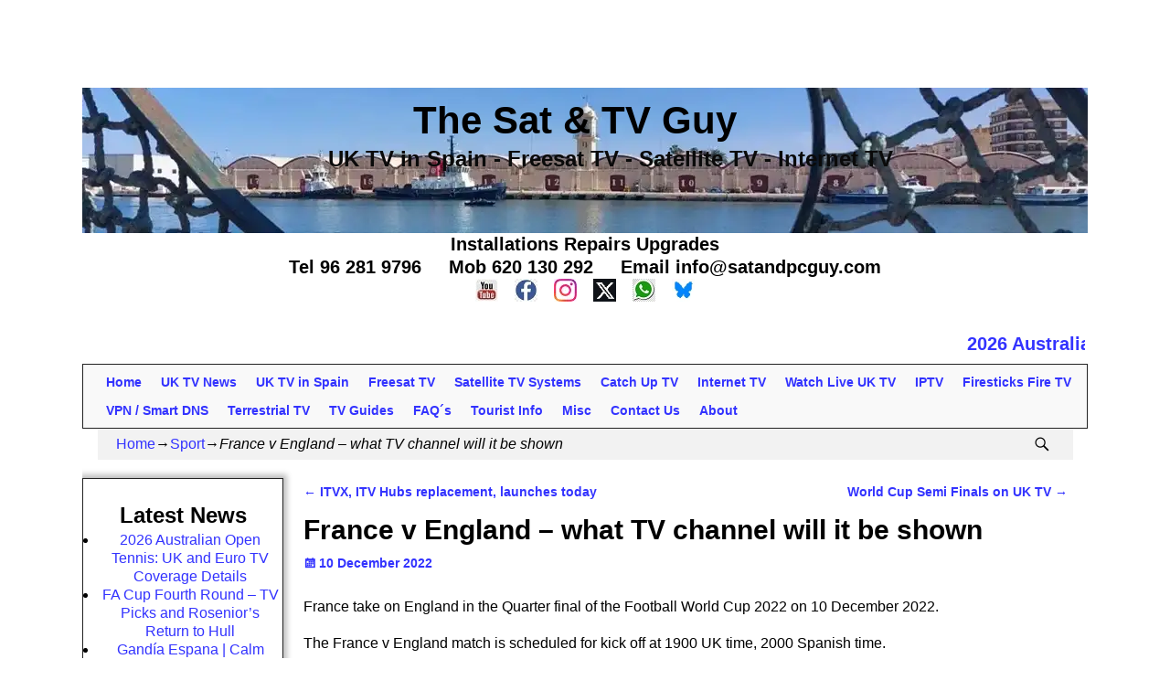

--- FILE ---
content_type: text/html; charset=UTF-8
request_url: https://www.satandpcguy.com/2022/12/10/france-v-england-what-tv-channel-will-it-be-shown/
body_size: 21543
content:
<!DOCTYPE html><html dir="ltr" lang="en-GB" prefix="og: https://ogp.me/ns#"><head><script data-no-optimize="1">var litespeed_docref=sessionStorage.getItem("litespeed_docref");litespeed_docref&&(Object.defineProperty(document,"referrer",{get:function(){return litespeed_docref}}),sessionStorage.removeItem("litespeed_docref"));</script> <meta charset="UTF-8"/><meta name='viewport' content='width=device-width,initial-scale=1.0' /><link rel="profile" href="//gmpg.org/xfn/11"/><link rel="pingback" href=""/><title>France v England – what TV channel will it be shown - The Sat &amp; TV Guy</title><meta name="description" content="France take on England in the Quarter final of the Football World Cup 2022 on 10 December 2022. The France v England match is scheduled for kick off at 1900 UK time, 2000 Spanish time. The France v England match will be shown free to air on UK TV. The France v England match will" /><meta name="robots" content="max-snippet:-1, max-image-preview:large, max-video-preview:-1" /><meta name="author" content="The Sat and PC Guy"/><meta name="msvalidate.01" content="3A5BC4827C8E576408BC427628A227B8" /><link rel="canonical" href="https://www.satandpcguy.com/2022/12/10/france-v-england-what-tv-channel-will-it-be-shown/" /><meta name="generator" content="All in One SEO (AIOSEO) 4.9.3" /><meta property="og:locale" content="en_GB" /><meta property="og:site_name" content="The Sat &amp; TV Guy - UK TV in Spain - Freesat TV - Satellite TV - Internet TV" /><meta property="og:type" content="article" /><meta property="og:title" content="France v England – what TV channel will it be shown - The Sat &amp; TV Guy" /><meta property="og:description" content="France take on England in the Quarter final of the Football World Cup 2022 on 10 December 2022. The France v England match is scheduled for kick off at 1900 UK time, 2000 Spanish time. The France v England match will be shown free to air on UK TV. The France v England match will" /><meta property="og:url" content="https://www.satandpcguy.com/2022/12/10/france-v-england-what-tv-channel-will-it-be-shown/" /><meta property="og:image" content="https://www.satandpcguy.com/wp-content/uploads/cropped-ChatGPT-Image-Dec-10-2025-03_51_03-PM.png" /><meta property="og:image:secure_url" content="https://www.satandpcguy.com/wp-content/uploads/cropped-ChatGPT-Image-Dec-10-2025-03_51_03-PM.png" /><meta property="og:image:width" content="512" /><meta property="og:image:height" content="512" /><meta property="article:published_time" content="2022-12-10T08:09:15+00:00" /><meta property="article:modified_time" content="2022-12-10T08:09:15+00:00" /><meta property="article:publisher" content="https://www.facebook.com/satandpcguy" /><meta name="twitter:card" content="summary_large_image" /><meta name="twitter:site" content="@satandpcguy" /><meta name="twitter:title" content="France v England – what TV channel will it be shown - The Sat &amp; TV Guy" /><meta name="twitter:description" content="France take on England in the Quarter final of the Football World Cup 2022 on 10 December 2022. The France v England match is scheduled for kick off at 1900 UK time, 2000 Spanish time. The France v England match will be shown free to air on UK TV. The France v England match will" /><meta name="twitter:creator" content="@satandpcguy" /><meta name="twitter:image" content="https://www.satandpcguy.com/wp-content/uploads/cropped-ChatGPT-Image-Dec-10-2025-03_51_03-PM.png" /> <script type="application/ld+json" class="aioseo-schema">{"@context":"https:\/\/schema.org","@graph":[{"@type":"BlogPosting","@id":"https:\/\/www.satandpcguy.com\/2022\/12\/10\/france-v-england-what-tv-channel-will-it-be-shown\/#blogposting","name":"France v England \u2013 what TV channel will it be shown - The Sat & TV Guy","headline":"France v England &#8211; what TV channel will it be shown","author":{"@id":"https:\/\/www.satandpcguy.com\/author\/satandpcguy\/#author"},"publisher":{"@id":"https:\/\/www.satandpcguy.com\/#organization"},"image":{"@type":"ImageObject","url":"https:\/\/www.satandpcguy.com\/wp-content\/uploads\/uk_tv200x200.jpg","width":244,"height":200},"datePublished":"2022-12-10T09:09:15+01:00","dateModified":"2022-12-10T09:09:15+01:00","inLanguage":"en-GB","mainEntityOfPage":{"@id":"https:\/\/www.satandpcguy.com\/2022\/12\/10\/france-v-england-what-tv-channel-will-it-be-shown\/#webpage"},"isPartOf":{"@id":"https:\/\/www.satandpcguy.com\/2022\/12\/10\/france-v-england-what-tv-channel-will-it-be-shown\/#webpage"},"articleSection":"Sport, france v england, itv, Morocco v Portugal, tv channel, where to watch, world cup"},{"@type":"BreadcrumbList","@id":"https:\/\/www.satandpcguy.com\/2022\/12\/10\/france-v-england-what-tv-channel-will-it-be-shown\/#breadcrumblist","itemListElement":[{"@type":"ListItem","@id":"https:\/\/www.satandpcguy.com#listItem","position":1,"name":"Home","item":"https:\/\/www.satandpcguy.com","nextItem":{"@type":"ListItem","@id":"https:\/\/www.satandpcguy.com\/category\/sport\/#listItem","name":"Sport"}},{"@type":"ListItem","@id":"https:\/\/www.satandpcguy.com\/category\/sport\/#listItem","position":2,"name":"Sport","item":"https:\/\/www.satandpcguy.com\/category\/sport\/","nextItem":{"@type":"ListItem","@id":"https:\/\/www.satandpcguy.com\/2022\/12\/10\/france-v-england-what-tv-channel-will-it-be-shown\/#listItem","name":"France v England &#8211; what TV channel will it be shown"},"previousItem":{"@type":"ListItem","@id":"https:\/\/www.satandpcguy.com#listItem","name":"Home"}},{"@type":"ListItem","@id":"https:\/\/www.satandpcguy.com\/2022\/12\/10\/france-v-england-what-tv-channel-will-it-be-shown\/#listItem","position":3,"name":"France v England &#8211; what TV channel will it be shown","previousItem":{"@type":"ListItem","@id":"https:\/\/www.satandpcguy.com\/category\/sport\/#listItem","name":"Sport"}}]},{"@type":"Organization","@id":"https:\/\/www.satandpcguy.com\/#organization","name":"The Sat & TV Guy","description":"UK TV in Spain - Freesat TV - Satellite TV - Internet TV","url":"https:\/\/www.satandpcguy.com\/","email":"info@satandpcguy.com","telephone":"+34620130292","foundingDate":"2003-08-29","numberOfEmployees":{"@type":"QuantitativeValue","value":1},"logo":{"@type":"ImageObject","url":"https:\/\/www.satandpcguy.com\/wp-content\/uploads\/logo1.jpg","@id":"https:\/\/www.satandpcguy.com\/2022\/12\/10\/france-v-england-what-tv-channel-will-it-be-shown\/#organizationLogo","width":113,"height":113},"image":{"@id":"https:\/\/www.satandpcguy.com\/2022\/12\/10\/france-v-england-what-tv-channel-will-it-be-shown\/#organizationLogo"},"sameAs":["https:\/\/www.facebook.com\/satandpcguy","https:\/\/twitter.com\/satandpcguy","https:\/\/www.instagram.com\/satandpcguy\/","https:\/\/www.youtube.com\/channel\/UCkJgqmkOXsv5mQ8fUBp2QBg\/?sub_confirmation=1"]},{"@type":"Person","@id":"https:\/\/www.satandpcguy.com\/author\/satandpcguy\/#author","url":"https:\/\/www.satandpcguy.com\/author\/satandpcguy\/","name":"The Sat and PC Guy","image":{"@type":"ImageObject","@id":"https:\/\/www.satandpcguy.com\/2022\/12\/10\/france-v-england-what-tv-channel-will-it-be-shown\/#authorImage","url":"https:\/\/www.satandpcguy.com\/wp-content\/litespeed\/avatar\/aefda1289c2cebe910114073d5fe2a44.jpg?ver=1768366391","width":96,"height":96,"caption":"The Sat and PC Guy"}},{"@type":"WebPage","@id":"https:\/\/www.satandpcguy.com\/2022\/12\/10\/france-v-england-what-tv-channel-will-it-be-shown\/#webpage","url":"https:\/\/www.satandpcguy.com\/2022\/12\/10\/france-v-england-what-tv-channel-will-it-be-shown\/","name":"France v England \u2013 what TV channel will it be shown - The Sat & TV Guy","description":"France take on England in the Quarter final of the Football World Cup 2022 on 10 December 2022. The France v England match is scheduled for kick off at 1900 UK time, 2000 Spanish time. The France v England match will be shown free to air on UK TV. The France v England match will","inLanguage":"en-GB","isPartOf":{"@id":"https:\/\/www.satandpcguy.com\/#website"},"breadcrumb":{"@id":"https:\/\/www.satandpcguy.com\/2022\/12\/10\/france-v-england-what-tv-channel-will-it-be-shown\/#breadcrumblist"},"author":{"@id":"https:\/\/www.satandpcguy.com\/author\/satandpcguy\/#author"},"creator":{"@id":"https:\/\/www.satandpcguy.com\/author\/satandpcguy\/#author"},"image":{"@type":"ImageObject","url":"https:\/\/www.satandpcguy.com\/wp-content\/uploads\/uk_tv200x200.jpg","@id":"https:\/\/www.satandpcguy.com\/2022\/12\/10\/france-v-england-what-tv-channel-will-it-be-shown\/#mainImage","width":244,"height":200},"primaryImageOfPage":{"@id":"https:\/\/www.satandpcguy.com\/2022\/12\/10\/france-v-england-what-tv-channel-will-it-be-shown\/#mainImage"},"datePublished":"2022-12-10T09:09:15+01:00","dateModified":"2022-12-10T09:09:15+01:00"},{"@type":"WebSite","@id":"https:\/\/www.satandpcguy.com\/#website","url":"https:\/\/www.satandpcguy.com\/","name":"The Sat & TV Guy","alternateName":"TV Guy Spain","description":"UK TV in Spain - Freesat TV - Satellite TV - Internet TV","inLanguage":"en-GB","publisher":{"@id":"https:\/\/www.satandpcguy.com\/#organization"}}]}</script>  <script id="google_gtagjs-js-consent-mode-data-layer" type="litespeed/javascript">window.dataLayer=window.dataLayer||[];function gtag(){dataLayer.push(arguments)}
gtag('consent','default',{"ad_personalization":"denied","ad_storage":"denied","ad_user_data":"denied","analytics_storage":"denied","functionality_storage":"denied","security_storage":"denied","personalization_storage":"denied","region":["AT","BE","BG","CH","CY","CZ","DE","DK","EE","ES","FI","FR","GB","GR","HR","HU","IE","IS","IT","LI","LT","LU","LV","MT","NL","NO","PL","PT","RO","SE","SI","SK"],"wait_for_update":500});window._googlesitekitConsentCategoryMap={"statistics":["analytics_storage"],"marketing":["ad_storage","ad_user_data","ad_personalization"],"functional":["functionality_storage","security_storage"],"preferences":["personalization_storage"]};window._googlesitekitConsents={"ad_personalization":"denied","ad_storage":"denied","ad_user_data":"denied","analytics_storage":"denied","functionality_storage":"denied","security_storage":"denied","personalization_storage":"denied","region":["AT","BE","BG","CH","CY","CZ","DE","DK","EE","ES","FI","FR","GB","GR","HR","HU","IE","IS","IT","LI","LT","LU","LV","MT","NL","NO","PL","PT","RO","SE","SI","SK"],"wait_for_update":500}</script> <link rel='dns-prefetch' href='//www.googletagmanager.com' /><link rel='dns-prefetch' href='//fundingchoicesmessages.google.com' /><link rel="alternate" type="application/rss+xml" title="The Sat &amp; TV Guy &raquo; Feed" href="https://www.satandpcguy.com/feed/" /><link rel="alternate" type="application/rss+xml" title="The Sat &amp; TV Guy &raquo; Comments Feed" href="https://www.satandpcguy.com/comments/feed/" /><link rel="alternate" type="application/rss+xml" title="The Sat &amp; TV Guy &raquo; France v England &#8211; what TV channel will it be shown Comments Feed" href="https://www.satandpcguy.com/2022/12/10/france-v-england-what-tv-channel-will-it-be-shown/feed/" /><link rel="alternate" title="oEmbed (JSON)" type="application/json+oembed" href="https://www.satandpcguy.com/wp-json/oembed/1.0/embed?url=https%3A%2F%2Fwww.satandpcguy.com%2F2022%2F12%2F10%2Ffrance-v-england-what-tv-channel-will-it-be-shown%2F" /><link rel="alternate" title="oEmbed (XML)" type="text/xml+oembed" href="https://www.satandpcguy.com/wp-json/oembed/1.0/embed?url=https%3A%2F%2Fwww.satandpcguy.com%2F2022%2F12%2F10%2Ffrance-v-england-what-tv-channel-will-it-be-shown%2F&#038;format=xml" /><link data-optimized="2" rel="stylesheet" href="https://www.satandpcguy.com/wp-content/litespeed/css/56df4a00c736629c91fdf5e5e1787b80.css?ver=c15e8" /> <script type="litespeed/javascript" data-src="https://www.satandpcguy.com/wp-includes/js/jquery/jquery.min.js" id="jquery-core-js"></script> <link rel="https://api.w.org/" href="https://www.satandpcguy.com/wp-json/" /><link rel="alternate" title="JSON" type="application/json" href="https://www.satandpcguy.com/wp-json/wp/v2/posts/33777" /><link rel="EditURI" type="application/rsd+xml" title="RSD" href="https://www.satandpcguy.com/xmlrpc.php?rsd" /><meta name="generator" content="WordPress 6.9" /><link rel='shortlink' href='https://www.satandpcguy.com/?p=33777' /><meta name="generator" content="Site Kit by Google 1.170.0" /><meta name="google-adsense-platform-account" content="ca-host-pub-2644536267352236"><meta name="google-adsense-platform-domain" content="sitekit.withgoogle.com"><link rel="icon" href="https://www.satandpcguy.com/wp-content/uploads/cropped-ChatGPT-Image-Dec-10-2025-03_51_03-PM-32x32.png" sizes="32x32" /><link rel="icon" href="https://www.satandpcguy.com/wp-content/uploads/cropped-ChatGPT-Image-Dec-10-2025-03_51_03-PM-192x192.png" sizes="192x192" /><link rel="apple-touch-icon" href="https://www.satandpcguy.com/wp-content/uploads/cropped-ChatGPT-Image-Dec-10-2025-03_51_03-PM-180x180.png" /><meta name="msapplication-TileImage" content="https://www.satandpcguy.com/wp-content/uploads/cropped-ChatGPT-Image-Dec-10-2025-03_51_03-PM-270x270.png" /></head><div align="center"> <script type="litespeed/javascript" data-src="https://pagead2.googlesyndication.com/pagead/js/adsbygoogle.js?client=ca-pub-9574153633435494"
     crossorigin="anonymous"></script> 
<ins class="adsbygoogle"
style="display:inline-block;width:85%;height:90px"
data-ad-client="ca-pub-9574153633435494"
data-ad-slot="6900320380"></ins> <script type="litespeed/javascript">(adsbygoogle=window.adsbygoogle||[]).push({})</script> </div><body class="wp-singular post-template-default single single-post postid-33777 single-format-standard wp-embed-responsive wp-theme-weaver-xtreme single-author singular not-logged-in weaverx-theme-body wvrx-not-safari is-menu-desktop is-menu-default weaverx-page-single weaverx-sb-left weaverx-has-sb has-posts" itemtype="https://schema.org/WebPage" itemscope><a href="#page-bottom"
id="page-top">&darr;</a><div id="wvrx-page-width">&nbsp;</div><noscript><p
style="border:1px solid red;font-size:14px;background-color:pink;padding:5px;margin-left:auto;margin-right:auto;max-width:640px;text-align:center;">
JAVASCRIPT IS DISABLED. Please enable JavaScript on your browser to best view this site.</p>
</noscript><div id="wrapper" class="wrapper m-font-size font-sans-serif align-center"><div class="clear-preheader clear-both"></div><div id="header" class="header rounded-all font-inherit font-bold align-center header-as-img"><div id="header-inside" class="block-inside"><header id="branding" itemtype="https://schema.org/WPHeader" itemscope><div id="title-over-image"><div id='title-tagline' class='clearfix  '><h1 id="site-title"
class="xxl-font-size-title font-inherit"><a
href="https://www.satandpcguy.com/" title="The Sat &amp; TV Guy"
rel="home">
The Sat &amp; TV Guy</a></h1><h2 id="site-tagline" class="s-hide"><span  class="s-font-size-title font-inherit">UK TV in Spain - Freesat TV - Satellite TV - Internet TV</span></h2></div><div id="header-image" class="header-image s-hide header-image-type-std"><div id="wp-custom-header" class="wp-custom-header"><img src="https://www.satandpcguy.com/wp-content/uploads/gandia_port_grau_de_gandia1100x150_compressed.webp" width="1100" height="159" alt="" srcset="https://www.satandpcguy.com/wp-content/uploads/gandia_port_grau_de_gandia1100x150_compressed.webp 1100w, https://www.satandpcguy.com/wp-content/uploads/gandia_port_grau_de_gandia1100x150_compressed-300x43.webp 300w, https://www.satandpcguy.com/wp-content/uploads/gandia_port_grau_de_gandia1100x150_compressed-1024x148.webp 1024w, https://www.satandpcguy.com/wp-content/uploads/gandia_port_grau_de_gandia1100x150_compressed-768x111.webp 768w" sizes="(max-width: 1100px) 100vw, 1100px" decoding="async" fetchpriority="high" /></div></div></div><div id="header-widget-area" class="widget-area xl-font-size font-inherit align-center widget-area-header"
role="complementary" itemtype="https://schema.org/WPSideBar" itemscope><aside id="custom_html-17" class="widget_text widget widget_custom_html font-inherit widget-1 widget-first widget-first-vert widget-odd"><div class="textwidget custom-html-widget"><div align="center">Installations Repairs Upgrades<br/>
Tel 96 281 9796 &nbsp &nbsp <a href="tel:620130292"  style="color:black">Mob 620 130 292</a> &nbsp &nbsp <a href="mailto:info@satandpcguy.com"  style="color:black">Email info@satandpcguy.com</a><br/><a target="_blank" href='https://www.youtube.com/channel/UCkJgqmkOXsv5mQ8fUBp2QBg/?sub_confirmation=1'><img data-lazyloaded="1" src="[data-uri]" alt="Sat and TV Guy on Youtube" data-src="https://www.satandpcguy.com/wp-content/uploads/Youtube_icon_38.webp" width="25" height="25" title="Sat and TV Guy on Youtube"></a> &nbsp <a target="_blank" href='https://www.facebook.com/satandpcguy/'><img data-lazyloaded="1" src="[data-uri]" alt="Sat and TV Guy on Facebook" data-src="https://www.satandpcguy.com/wp-content/uploads/fb_38.webp" width="25" height="25" title="Sat and TV Guy on Facebook"></a> &nbsp <a target="_blank" href='https://www.instagram.com/satandpcguy/'><img data-lazyloaded="1" src="[data-uri]" alt="Sat and TV Guy on Instagram" data-src="https://www.satandpcguy.com/wp-content/uploads/1738777.webp" width="25" height="25" title="Sat and TV Guy on Instagram"></a> &nbsp <a target="_blank" href='https://x.com/satandpcguy'><img data-lazyloaded="1" src="[data-uri]" alt="Sat and TV Guy on X Twitter" data-src="https://www.satandpcguy.com/wp-content/uploads/twitter-x-icon.webp" width="25" height="25" title="Sat and TV Guy on X Twitter"></a>  &nbsp <a target="_blank" href='https://whatsapp.com/channel/0029VazzbC92kNFn8LATwe12'><img data-lazyloaded="1" src="[data-uri]" alt="Sat and TV Guy on Whatsapp" data-src="https://www.satandpcguy.com/wp-content/uploads/whatsapp_icon.webp" width="25" height="25" title="Sat and TV Guy on Whatsapp"></a> &nbsp <a target="_blank" href='https://bsky.app/profile/sattvandtechguy.bsky.social'><img data-lazyloaded="1" src="[data-uri]" alt="Sat and TV Guy on BlueSky" data-src="https://www.satandpcguy.com/wp-content/uploads/blueskylogo.webp" width="25" height="25" title="Sat and TV Guy on  BlueSky"></a></div></div></aside><div style='padding:3px;' class='ptms_marquee'><marquee style='color:#FF0000;font:Arial;size:6' scrollamount='5' scrolldelay='5' direction='left' onmouseover='this.stop()' onmouseout='this.start()'><a href='https://www.satandpcguy.com/2026/01/17/2026-australian-open-tennis-uk-and-euro-tv-coverage-details/'>2026 Australian Open Tennis: UK and Euro TV Coverage Details</a>----<a href='https://www.satandpcguy.com/2026/01/16/a-cup-fourth-round-tv-picks-and-roseniors-return-to-hull/'>FA Cup Fourth Round - TV Picks and Rosenior’s Return to Hull</a>----<a href='https://www.satandpcguy.com/2026/01/15/gandia-espana-calm-winter-mediterranean-coast-views/'>Gandía Espana | Calm Winter Mediterranean Coast Views</a>----<a href='https://www.satandpcguy.com/2026/01/14/playa-de-gandia-calm-mediterranean-winter-waves/'>Playa de Gandía | Calm Mediterranean Winter Waves</a>----<a href='https://www.satandpcguy.com/2026/01/13/relaxing-mediterranean-october-sunrise-drone-views/'>Relaxing Mediterranean October Sunrise Drone Views</a>----<a href='https://www.satandpcguy.com/2026/01/12/playa-de-daimus-daimuz-espana-quiet-winter-coast-walk/'>Playa de Daimús / Daimuz Espana | Quiet Winter Coast Walk</a>----<a href='https://www.satandpcguy.com/2026/01/11/gandia-espana-2025-festivals-beach-sport-highlights/'>Gandia Espana 2025 | Festivals, Beach & Sport Highlights</a></marquee></div><div class="clear-header-widget-area clear-both"></div></div><div class="clear-branding clear-both"></div></header><div class="clear-menu-primary clear-both"></div><div id="nav-primary" class="menu-primary menu-primary-standard menu-type-standard" itemtype="https://schema.org/SiteNavigationElement" itemscope><div class="wvrx-menu-container s-font-size font-sans-serif font-bold border"><span class="wvrx-menu-button"><span class="menu-toggle-menu">Menu</span></span><div class="wvrx-menu-clear"></div><ul id="menu-bottom-menu" class="weaverx-theme-menu sm wvrx-menu menu-primary collapsed wvrx-center-menu"><li id="menu-item-32294" class="menu-item menu-item-type-post_type menu-item-object-page menu-item-home menu-item-32294"><a href="https://www.satandpcguy.com/">Home</a></li><li id="menu-item-27725" class="menu-item menu-item-type-post_type menu-item-object-page current_page_parent menu-item-27725"><a href="https://www.satandpcguy.com/uk-tv-spain-news-blog/">UK TV News</a></li><li id="menu-item-49" class="menu-item menu-item-type-post_type menu-item-object-page menu-item-has-children menu-item-49"><a href="https://www.satandpcguy.com/uk-tv-in-spain/">UK TV in Spain</a><ul class="sub-menu sub-menu-depth-0"><li id="menu-item-7747" class="menu-item menu-item-type-post_type menu-item-object-page menu-item-7747"><a href="https://www.satandpcguy.com/uk-tv-channels/">UK TV Channels</a></li><li id="menu-item-36300" class="menu-item menu-item-type-post_type menu-item-object-page menu-item-36300"><a href="https://www.satandpcguy.com/uk-tv-in-spain/uk-tv-license-tv-licence-rules-explained/">UK TV License Explained</a></li><li id="menu-item-26827" class="menu-item menu-item-type-post_type menu-item-object-page menu-item-26827"><a href="https://www.satandpcguy.com/uk-tv-in-spain/tv-licence-in-spain/">Do I need a TV Licence to watch TV in Spain</a></li></ul></li><li id="menu-item-53" class="menu-item menu-item-type-post_type menu-item-object-page menu-item-has-children menu-item-53"><a href="https://www.satandpcguy.com/freesat/">Freesat TV</a><ul class="sub-menu sub-menu-depth-0"><li id="menu-item-7845" class="menu-item menu-item-type-post_type menu-item-object-page menu-item-7845"><a href="https://www.satandpcguy.com/freesat/freesat-in-spain/">Freesat Installations</a></li><li id="menu-item-28502" class="menu-item menu-item-type-post_type menu-item-object-page menu-item-has-children menu-item-28502"><a href="https://www.satandpcguy.com/freesat/freesat-receivers/">Freesat Set Top Boxes</a><ul class="sub-menu sub-menu-depth-1"><li id="menu-item-28509" class="menu-item menu-item-type-post_type menu-item-object-page menu-item-has-children menu-item-28509"><a href="https://www.satandpcguy.com/freesat/freesat-receivers/4k-freesat-set-top-boxes/">4k Freesat Set Top Boxes</a><ul class="sub-menu sub-menu-depth-2"><li id="menu-item-32050" class="menu-item menu-item-type-post_type menu-item-object-page menu-item-32050"><a href="https://www.satandpcguy.com/freesat/freesat-receivers/4k-freesat-set-top-boxes/4k-freesat-set-top-box-software-updates/">Software Updates</a></li><li id="menu-item-32033" class="menu-item menu-item-type-post_type menu-item-object-page menu-item-32033"><a href="https://www.satandpcguy.com/freesat/freesat-receivers/4k-freesat-set-top-boxes/4k-freesat-set-top-boxes-videos/">Set Up Videos</a></li><li id="menu-item-32030" class="menu-item menu-item-type-post_type menu-item-object-page menu-item-32030"><a href="https://www.satandpcguy.com/freesat/freesat-receivers/4k-freesat-set-top-boxes/technical-specifications-for-the-non-recording-arris-freesat-box/">Technical Specifications</a></li></ul></li><li id="menu-item-28510" class="menu-item menu-item-type-post_type menu-item-object-page menu-item-has-children menu-item-28510"><a href="https://www.satandpcguy.com/freesat/freesat-receivers/humax-freesat-set-top-boxes/">Humax Freesat Set Top Boxes</a><ul class="sub-menu sub-menu-depth-2"><li id="menu-item-28586" class="menu-item menu-item-type-post_type menu-item-object-page menu-item-28586"><a href="https://www.satandpcguy.com/freesat/freesat-receivers/humax-freesat-set-top-boxes/freesat-humax-hdr-1100s-set-top-box/humax-freesat-hdr-1100s-youtube-issue-fix/">Humax Freesat HDR 1100S Youtube Issue Fix</a></li><li id="menu-item-27937" class="menu-item menu-item-type-post_type menu-item-object-page menu-item-27937"><a href="https://www.satandpcguy.com/freesat/freesat-receivers/humax-freesat-set-top-boxes/freesat-humax-hdr-1100s-set-top-box/humax-freesat-hb1100s-remote-control-not-working/">Humax Freesat HB1100S Remote Control Not Working</a></li><li id="menu-item-27938" class="menu-item menu-item-type-post_type menu-item-object-page menu-item-27938"><a href="https://www.satandpcguy.com/freesat/freesat-receivers/humax-freesat-set-top-boxes/freesat-humax-hdr-1100s-set-top-box/humax-freesat-hdr1100s-remote-control-not-working/">Humax Freesat HDR1100S Remote Control Not Working</a></li></ul></li><li id="menu-item-28511" class="menu-item menu-item-type-post_type menu-item-object-page menu-item-28511"><a href="https://www.satandpcguy.com/freesat/freesat-receivers/manhattan-freesat-set-top-boxes/">Manhattan Freesat Set Top Boxes</a></li></ul></li><li id="menu-item-33757" class="menu-item menu-item-type-post_type menu-item-object-page menu-item-33757"><a href="https://www.satandpcguy.com/freesat/freesat-help-video/">Freesat Help Videos</a></li></ul></li><li id="menu-item-82" class="menu-item menu-item-type-post_type menu-item-object-page menu-item-has-children menu-item-82"><a href="https://www.satandpcguy.com/satellite-installations/">Satellite TV Systems</a><ul class="sub-menu sub-menu-depth-0"><li id="menu-item-112" class="menu-item menu-item-type-post_type menu-item-object-page menu-item-112"><a href="https://www.satandpcguy.com/uk-tv-astra-satellites/">UK TV Satellites</a></li><li id="menu-item-70" class="menu-item menu-item-type-post_type menu-item-object-page menu-item-70"><a href="https://www.satandpcguy.com/sky-tv/">UK Pay Tv / Sky TV</a></li><li id="menu-item-6701" class="menu-item menu-item-type-custom menu-item-object-custom menu-item-has-children menu-item-6701"><a href="https://www.satandpcguy.com/price-guide/">Dishes LNBs etc</a><ul class="sub-menu sub-menu-depth-1"><li id="menu-item-1988" class="menu-item menu-item-type-post_type menu-item-object-page menu-item-1988"><a href="https://www.satandpcguy.com/price-guide/">Product Guide</a></li><li id="menu-item-116" class="menu-item menu-item-type-post_type menu-item-object-page menu-item-116"><a href="https://www.satandpcguy.com/satellite-dishes/">Satellite Dishes</a></li><li id="menu-item-115" class="menu-item menu-item-type-post_type menu-item-object-page menu-item-has-children menu-item-115"><a href="https://www.satandpcguy.com/satellite-receivers/">Satellite Receivers and Set Top Boxes</a><ul class="sub-menu sub-menu-depth-2"><li id="menu-item-715" class="menu-item menu-item-type-post_type menu-item-object-page menu-item-715"><a href="https://www.satandpcguy.com/freesat/freesat-receivers/">Freesat Boxes</a></li><li id="menu-item-7890" class="menu-item menu-item-type-post_type menu-item-object-page menu-item-7890"><a href="https://www.satandpcguy.com/satellite-receivers/other-satellite-receivers/">Other Satellite Receivers</a></li></ul></li><li id="menu-item-114" class="menu-item menu-item-type-post_type menu-item-object-page menu-item-114"><a href="https://www.satandpcguy.com/lnbs/">LNBs</a></li></ul></li><li id="menu-item-434" class="menu-item menu-item-type-post_type menu-item-object-page menu-item-434"><a href="https://www.satandpcguy.com/intelsat-bbc-satback/">Intelsat 907 / 901</a></li><li id="menu-item-38240" class="menu-item menu-item-type-post_type menu-item-object-page menu-item-38240"><a href="https://www.satandpcguy.com/non-uk-tv/kabelio-swiss-tv-satellite-service-on-hotbird-13-east/">Kabelio on Hotbird 13</a></li><li id="menu-item-111" class="menu-item menu-item-type-post_type menu-item-object-page menu-item-111"><a href="https://www.satandpcguy.com/non-uk-tv/">Non UK Satellite TV</a></li><li id="menu-item-81" class="menu-item menu-item-type-post_type menu-item-object-page menu-item-81"><a href="https://www.satandpcguy.com/satellite-help/">Satellite TV Help</a></li><li id="menu-item-4451" class="menu-item menu-item-type-post_type menu-item-object-page menu-item-4451"><a href="https://www.satandpcguy.com/satellite-help/satellite-solar-outage/">Satellite Solar Outage</a></li></ul></li><li id="menu-item-666" class="menu-item menu-item-type-post_type menu-item-object-page menu-item-666"><a href="https://www.satandpcguy.com/on-demand-and-catch-up-tv-in-spain/">Catch Up TV</a></li><li id="menu-item-5765" class="menu-item menu-item-type-post_type menu-item-object-page menu-item-has-children menu-item-5765"><a href="https://www.satandpcguy.com/iptv-internet-tv/">Internet TV</a><ul class="sub-menu sub-menu-depth-0"><li id="menu-item-28140" class="menu-item menu-item-type-post_type menu-item-object-page menu-item-28140"><a href="https://www.satandpcguy.com/britbox-uk-watch-bbc-itv-c4-and-c5-box-sets-anywhere-with-vpn-sdns-service/">BritBox UK</a></li><li id="menu-item-36321" class="menu-item menu-item-type-post_type menu-item-object-page menu-item-36321"><a href="https://www.satandpcguy.com/freely-uk-tv-via-the-internet-on-one-app/">Freely</a></li><li id="menu-item-35862" class="menu-item menu-item-type-post_type menu-item-object-page menu-item-35862"><a href="https://www.satandpcguy.com/sky-showtime-in-spain-legal-sky-tv-content-in-spain/">Sky Showtime</a></li><li id="menu-item-41668" class="menu-item menu-item-type-post_type menu-item-object-page menu-item-41668"><a href="https://www.satandpcguy.com/sky-stream-sky-tv-without-a-dish/">Sky Stream : Sky TV without a dish</a></li><li id="menu-item-664" class="menu-item menu-item-type-post_type menu-item-object-page menu-item-has-children menu-item-664"><a href="https://www.satandpcguy.com/internet-in-spain/">Internet</a><ul class="sub-menu sub-menu-depth-1"><li id="menu-item-33547" class="menu-item menu-item-type-post_type menu-item-object-page menu-item-33547"><a href="https://www.satandpcguy.com/internet-in-spain/starlink-in-spain/">Starlink in Spain</a></li></ul></li></ul></li><li id="menu-item-37103" class="menu-item menu-item-type-post_type menu-item-object-page menu-item-37103"><a href="https://www.satandpcguy.com/watch-live-tv/">Watch Live UK TV</a></li><li id="menu-item-37684" class="menu-item menu-item-type-custom menu-item-object-custom menu-item-has-children menu-item-37684"><a href="https://www.satandpcguy.com/iptv-internet-tv/infomir-mag-iptv-boxes/">IPTV</a><ul class="sub-menu sub-menu-depth-0"><li id="menu-item-21299" class="menu-item menu-item-type-post_type menu-item-object-page menu-item-21299"><a href="https://www.satandpcguy.com/iptv-internet-tv/infomir-mag-iptv-boxes/">MAG IPTV Boxes</a></li><li id="menu-item-26123" class="menu-item menu-item-type-post_type menu-item-object-page menu-item-has-children menu-item-26123"><a href="https://www.satandpcguy.com/iptv-internet-tv/mag-box-help/">Mag Box Help Tutorials</a><ul class="sub-menu sub-menu-depth-1"><li id="menu-item-32470" class="menu-item menu-item-type-post_type menu-item-object-page menu-item-32470"><a href="https://www.satandpcguy.com/iptv-internet-tv/mag-box-help/mag-250-help-tutorials/">Mag 250 Help Tutorials</a></li><li id="menu-item-32477" class="menu-item menu-item-type-post_type menu-item-object-page menu-item-32477"><a href="https://www.satandpcguy.com/iptv-internet-tv/mag-box-help/mag-254-help-tutorials/">Mag 254 Help Tutorials</a></li><li id="menu-item-32481" class="menu-item menu-item-type-post_type menu-item-object-page menu-item-32481"><a href="https://www.satandpcguy.com/iptv-internet-tv/mag-box-help/mag-322-help-tutorials/">Mag 322 Help Tutorials</a></li><li id="menu-item-32485" class="menu-item menu-item-type-post_type menu-item-object-page menu-item-32485"><a href="https://www.satandpcguy.com/iptv-internet-tv/mag-box-help/mag-420-help-tutorials/">Mag 420 Help Tutorials</a></li><li id="menu-item-32490" class="menu-item menu-item-type-post_type menu-item-object-page menu-item-32490"><a href="https://www.satandpcguy.com/iptv-internet-tv/mag-box-help/mag-524-help-tutorials/">Mag 524 Help Tutorials</a></li></ul></li><li id="menu-item-30547" class="menu-item menu-item-type-post_type menu-item-object-page menu-item-has-children menu-item-30547"><a href="https://www.satandpcguy.com/iptv-internet-tv/formuler-android-boxes/">Formuler Android Boxes</a><ul class="sub-menu sub-menu-depth-1"><li id="menu-item-30546" class="menu-item menu-item-type-post_type menu-item-object-page menu-item-30546"><a href="https://www.satandpcguy.com/iptv-internet-tv/formuler-android-boxes/formuler-android-help-no-audio-on-vod/">Formuler Android Help – No Audio on VOD</a></li></ul></li></ul></li><li id="menu-item-33842" class="menu-item menu-item-type-post_type menu-item-object-page menu-item-has-children menu-item-33842"><a href="https://www.satandpcguy.com/amazon-firesticks/">Firesticks Fire TV</a><ul class="sub-menu sub-menu-depth-0"><li id="menu-item-33846" class="menu-item menu-item-type-post_type menu-item-object-page menu-item-33846"><a href="https://www.satandpcguy.com/amazon-firesticks/how-to-set-up-and-use-a-smart-dns-service-on-amazon-firestick-dec-2022/">Set up Smart DNS on Amazon Firestick (Dec 2022)</a></li><li id="menu-item-33851" class="menu-item menu-item-type-post_type menu-item-object-page menu-item-33851"><a href="https://www.satandpcguy.com/amazon-firesticks/how-to-set-up-and-use-nordvpn-on-amazon-firestick-dec-2022/">Set up NORDVPN on Amazon Firestick (Dec 2022)</a></li><li id="menu-item-37395" class="menu-item menu-item-type-post_type menu-item-object-page menu-item-has-children menu-item-37395"><a href="https://www.satandpcguy.com/amazon-firesticks/bbc-iplayer-on-firesticks/">BBC iPlayer on Firesticks</a><ul class="sub-menu sub-menu-depth-1"><li id="menu-item-27425" class="menu-item menu-item-type-post_type menu-item-object-page menu-item-27425"><a href="https://www.satandpcguy.com/amazon-firesticks/bbc-iplayer-on-firesticks/how-to-set-up-and-use-an-amazon-firestick-in-spain-for-bbc-iplayer/">Set up a SMART DNS service on a Firestick for BBC iPlayer outside the UK.</a></li><li id="menu-item-33652" class="menu-item menu-item-type-post_type menu-item-object-page menu-item-33652"><a href="https://www.satandpcguy.com/amazon-firesticks/bbc-iplayer-on-firesticks/how-to-set-up-and-use-an-amazon-firestick-in-spain-for-bbc-iplayer-dec-2022/">How to set up a SMART DNS service on an Amazon Firestick for BBC iPlayer outside the UK. (Dec 2022 Version)</a></li><li id="menu-item-27426" class="menu-item menu-item-type-post_type menu-item-object-page menu-item-27426"><a href="https://www.satandpcguy.com/amazon-firesticks/bbc-iplayer-on-firesticks/how-to-add-bbc-iplayer-to-your-amazon-firestick-in-spain/">How to add BBC iPlayer to your Amazon Firestick when outside the UK (Downloader app version)</a></li><li id="menu-item-37487" class="menu-item menu-item-type-post_type menu-item-object-page menu-item-37487"><a href="https://www.satandpcguy.com/amazon-firesticks/bbc-iplayer-on-firesticks/how-to-add-bbc-iplayer-to-your-amazon-firestick-when-outside-the-uk-official-app-version/">How to add BBC iPlayer to your Amazon Firestick when outside the UK (Official Amazon Appstore Version Feb 24)</a></li></ul></li><li id="menu-item-37411" class="menu-item menu-item-type-post_type menu-item-object-page menu-item-has-children menu-item-37411"><a href="https://www.satandpcguy.com/amazon-firesticks/itvx-on-firesticks/">ITVX on Firesticks</a><ul class="sub-menu sub-menu-depth-1"><li id="menu-item-33663" class="menu-item menu-item-type-post_type menu-item-object-page menu-item-33663"><a href="https://www.satandpcguy.com/amazon-firesticks/itvx-on-firesticks/how-to-set-up-and-use-an-amazon-firestick-in-spain-for-itvx-itv-hub-dec-2022/">How to set up a SMART DNS service on an Amazon Firestick for ITVX outside the UK. (Dec 2022 Version)</a></li><li id="menu-item-33713" class="menu-item menu-item-type-post_type menu-item-object-page menu-item-33713"><a href="https://www.satandpcguy.com/amazon-firesticks/itvx-on-firesticks/how-to-add-itvx-to-your-amazon-firestick-when-outside-the-uk-in-spain/">How to add ITVX to your Amazon Firestick when outside the UK (Downloader app version)</a></li><li id="menu-item-37523" class="menu-item menu-item-type-post_type menu-item-object-page menu-item-37523"><a href="https://www.satandpcguy.com/amazon-firesticks/itvx-on-firesticks/how-to-add-itvx-to-your-amazon-firestick-when-outside-the-uk-official-amazon-appstore-version-feb-24/">How to add ITVX to your Amazon Firestick when outside the UK (Official Amazon Appstore Version Feb 24)</a></li></ul></li><li id="menu-item-33674" class="menu-item menu-item-type-post_type menu-item-object-page menu-item-33674"><a href="https://www.satandpcguy.com/amazon-firesticks/how-to-set-up-and-use-an-amazon-firestick-in-spain-for-channel-4-all4-dec-2022/">Set up Firestick Channel 4 All4 Spain (Dec 2022)</a></li><li id="menu-item-34247" class="menu-item menu-item-type-post_type menu-item-object-page menu-item-34247"><a href="https://www.satandpcguy.com/amazon-firesticks/developer-options-missing-on-firestick-firetv-devices-and-how-to-get-them-back/">Missing Developer Options on Firestick</a></li><li id="menu-item-41701" class="menu-item menu-item-type-post_type menu-item-object-page menu-item-41701"><a href="https://www.satandpcguy.com/amazon-firesticks/downloads-for-firesticks-fire-tv-devices-google-tv-android/">Downloads for Firesticks, Fire TV Devices, Google TV, Android</a></li></ul></li><li id="menu-item-28160" class="menu-item menu-item-type-post_type menu-item-object-page menu-item-has-children menu-item-28160"><a href="https://www.satandpcguy.com/vpn-smart-dns/">VPN / Smart DNS</a><ul class="sub-menu sub-menu-depth-0"><li id="menu-item-33124" class="menu-item menu-item-type-post_type menu-item-object-page menu-item-has-children menu-item-33124"><a href="https://www.satandpcguy.com/vpn-smart-dns/vpn-virtual-private-networks/nord-vpn/">NORD VPN</a><ul class="sub-menu sub-menu-depth-1"><li id="menu-item-33131" class="menu-item menu-item-type-post_type menu-item-object-page menu-item-33131"><a href="https://www.satandpcguy.com/vpn-smart-dns/vpn-virtual-private-networks/nord-vpn/nordvpn-and-uk-tv/">Watching UK TV Abroad using NORDVPN</a></li><li id="menu-item-33857" class="menu-item menu-item-type-post_type menu-item-object-page menu-item-33857"><a href="https://www.satandpcguy.com/amazon-firesticks/how-to-set-up-and-use-nordvpn-on-amazon-firestick-dec-2022/">Set up NORDVPN on Amazon Firestick (Dec 2022)</a></li><li id="menu-item-33157" class="menu-item menu-item-type-post_type menu-item-object-page menu-item-33157"><a href="https://www.satandpcguy.com/vpn-smart-dns/vpn-virtual-private-networks/nord-vpn/nordvpn-setting-up-nordvpn-on-a-openwrt-router/">NordVPN – setting up NordVPN on a OpenWRT Router</a></li><li id="menu-item-33156" class="menu-item menu-item-type-post_type menu-item-object-page menu-item-33156"><a href="https://www.satandpcguy.com/vpn-smart-dns/vpn-virtual-private-networks/nord-vpn/nordvpn-changing-your-nordvpn-password-on-your-openwrt-router/">NordVPN – changing your NordVPN Password on your OpenWRT router</a></li></ul></li><li id="menu-item-7579" class="menu-item menu-item-type-post_type menu-item-object-page menu-item-7579"><a href="https://www.satandpcguy.com/vpn-smart-dns/vpn-virtual-private-networks/">VPN Virtual Private Networks</a></li><li id="menu-item-8140" class="menu-item menu-item-type-post_type menu-item-object-page menu-item-8140"><a href="https://www.satandpcguy.com/vpn-smart-dns/smart-dns-services/">Smart DNS Services</a></li><li id="menu-item-986" class="menu-item menu-item-type-post_type menu-item-object-page menu-item-986"><a href="https://www.satandpcguy.com/vpn-smart-dns/vpns-for-uk-tv-catch-up-uk-tv-routers/">Catch Up TV &#8211; UK TV Routers</a></li></ul></li><li id="menu-item-37685" class="menu-item menu-item-type-custom menu-item-object-custom menu-item-has-children menu-item-37685"><a href="https://www.satandpcguy.com/uk-freeview/">Terrestrial TV</a><ul class="sub-menu sub-menu-depth-0"><li id="menu-item-688" class="menu-item menu-item-type-post_type menu-item-object-page menu-item-688"><a href="https://www.satandpcguy.com/uk-freeview/">Freeview</a></li><li id="menu-item-72" class="menu-item menu-item-type-post_type menu-item-object-page menu-item-has-children menu-item-72"><a href="https://www.satandpcguy.com/tdt-digital-tv-spain/">Spanish TV</a><ul class="sub-menu sub-menu-depth-1"><li id="menu-item-880" class="menu-item menu-item-type-post_type menu-item-object-page menu-item-880"><a href="https://www.satandpcguy.com/tdt-digital-tv-spain/digital-tv-tdt-installations/">Spanish TV Installations</a></li><li id="menu-item-26326" class="menu-item menu-item-type-post_type menu-item-object-page menu-item-26326"><a href="https://www.satandpcguy.com/tdt-digital-tv-spain/spanish-tv-streams-and-websites/">Spanish TV Streams</a></li><li id="menu-item-36269" class="menu-item menu-item-type-post_type menu-item-object-page menu-item-36269"><a href="https://www.satandpcguy.com/tdt-digital-tv-spain/spanish-tv-watch-live-and-free-online/">Spanish TV – Watch Live and Free online</a></li></ul></li></ul></li><li id="menu-item-662" class="menu-item menu-item-type-post_type menu-item-object-page menu-item-has-children menu-item-662"><a href="https://www.satandpcguy.com/programme-guides/">TV Guides</a><ul class="sub-menu sub-menu-depth-0"><li id="menu-item-665" class="menu-item menu-item-type-post_type menu-item-object-page menu-item-has-children menu-item-665"><a href="https://www.satandpcguy.com/live-sport-on-tv/">Sport on TV</a><ul class="sub-menu sub-menu-depth-1"><li id="menu-item-33890" class="menu-item menu-item-type-post_type menu-item-object-page menu-item-33890"><a href="https://www.satandpcguy.com/live-sport-on-tv/live-cycling-satellite/">Cycling on TV</a></li><li id="menu-item-33908" class="menu-item menu-item-type-post_type menu-item-object-page menu-item-33908"><a href="https://www.satandpcguy.com/live-sport-on-tv/live-motor-sport-on-satellite/">F1 Motor Sport on TV</a></li><li id="menu-item-33928" class="menu-item menu-item-type-post_type menu-item-object-page menu-item-33928"><a href="https://www.satandpcguy.com/live-sport-on-tv/live-tennis-on-satellite/">Tennis on TV</a></li><li id="menu-item-33960" class="menu-item menu-item-type-post_type menu-item-object-page menu-item-33960"><a href="https://www.satandpcguy.com/live-sport-on-tv/live-rugby-union-on-satellite/six-nations-rugby-on-tv/">Six Nations Rugby on TV</a></li></ul></li></ul></li><li id="menu-item-27632" class="menu-item menu-item-type-post_type menu-item-object-page menu-item-has-children menu-item-27632"><a href="https://www.satandpcguy.com/faq-frequently-asked-questions-about-uk-tv-in-spain/">FAQ´s</a><ul class="sub-menu sub-menu-depth-0"><li id="menu-item-35620" class="menu-item menu-item-type-post_type menu-item-object-page menu-item-35620"><a href="https://www.satandpcguy.com/faq-frequently-asked-questions-about-uk-tv-in-spain/freesat-faqs-frequently-asked-questions-about-freesat-in-spain/">Freesat FAQs</a></li><li id="menu-item-35689" class="menu-item menu-item-type-post_type menu-item-object-page menu-item-35689"><a href="https://www.satandpcguy.com/faq-frequently-asked-questions-about-uk-tv-in-spain/freeview-faqs-frequently-asked-questions-about-freeview-in-spain/">Freeview FAQs</a></li><li id="menu-item-35725" class="menu-item menu-item-type-post_type menu-item-object-page menu-item-35725"><a href="https://www.satandpcguy.com/faq-frequently-asked-questions-about-uk-tv-in-spain/sky-tv-faqs-frequently-asked-questions-about-sky-tv-in-spain/">Sky TV FAQs</a></li><li id="menu-item-35787" class="menu-item menu-item-type-post_type menu-item-object-page menu-item-35787"><a href="https://www.satandpcguy.com/faq-frequently-asked-questions-about-uk-tv-in-spain/online-catch-up-faqs-frequently-asked-questions-about-online-and-catch-up-tv/">Online Catch Up FAQs</a></li><li id="menu-item-35788" class="menu-item menu-item-type-post_type menu-item-object-page menu-item-35788"><a href="https://www.satandpcguy.com/faq-frequently-asked-questions-about-uk-tv-in-spain/spanish-tv-faqs-frequently-asked-questions-about-spanish-tv/">Spanish TV FAQs</a></li><li id="menu-item-35789" class="menu-item menu-item-type-post_type menu-item-object-page menu-item-35789"><a href="https://www.satandpcguy.com/faq-frequently-asked-questions-about-uk-tv-in-spain/faq-frequently-asked-questions-about-uk-satellite-tv-in-spain/">UK Satellite TV in Spain FAQs</a></li></ul></li><li id="menu-item-6948" class="menu-item menu-item-type-post_type menu-item-object-page menu-item-has-children menu-item-6948"><a href="https://www.satandpcguy.com/tourist-information/">Tourist Info</a><ul class="sub-menu sub-menu-depth-0"><li id="menu-item-41454" class="menu-item menu-item-type-custom menu-item-object-custom menu-item-41454"><a href="https://www.satandpcguy.com/tourist-information/the-costa-blanca/">The Costa Blanca</a></li><li id="menu-item-41455" class="menu-item menu-item-type-custom menu-item-object-custom menu-item-41455"><a href="https://www.satandpcguy.com/tourist-information/the-costa-azahar/">The Costa Azahar</a></li><li id="menu-item-41456" class="menu-item menu-item-type-custom menu-item-object-custom menu-item-41456"><a href="https://www.satandpcguy.com/tourist-information/towns-villages/">Towns and Villages</a></li><li id="menu-item-6938" class="menu-item menu-item-type-post_type menu-item-object-page menu-item-6938"><a href="https://www.satandpcguy.com/flights-airports-trains/">Flights, Airports &#038; Train Stations on the Costa Blanca</a></li><li id="menu-item-6935" class="menu-item menu-item-type-post_type menu-item-object-page menu-item-6935"><a href="https://www.satandpcguy.com/weather/">Weather</a></li><li id="menu-item-6983" class="menu-item menu-item-type-custom menu-item-object-custom menu-item-6983"><a target="_blank" href="https://www.valenciacostablanca.com/business-directory/">Costa Blanca Business Directory</a></li></ul></li><li id="menu-item-38567" class="menu-item menu-item-type-custom menu-item-object-custom menu-item-has-children menu-item-38567"><a href="https://www.satandpcguy.com/random-stuff/">Misc</a><ul class="sub-menu sub-menu-depth-0"><li id="menu-item-33519" class="menu-item menu-item-type-post_type menu-item-object-page menu-item-33519"><a href="https://www.satandpcguy.com/random-stuff/">Random Stuff</a></li><li id="menu-item-6949" class="menu-item menu-item-type-post_type menu-item-object-page menu-item-6949"><a href="https://www.satandpcguy.com/links/">Links</a></li><li id="menu-item-28082" class="menu-item menu-item-type-post_type menu-item-object-page menu-item-28082"><a href="https://www.satandpcguy.com/coronavirus-de-escalation-in-spain-details-of-phases/">Covid 19 De-escalation in Spain</a></li></ul></li><li id="menu-item-6926" class="menu-item menu-item-type-post_type menu-item-object-page menu-item-6926"><a href="https://www.satandpcguy.com/contact-us/">Contact Us</a></li><li id="menu-item-36888" class="menu-item menu-item-type-post_type menu-item-object-page menu-item-36888"><a href="https://www.satandpcguy.com/about-us/">About</a></li></ul><div style="clear:both;"></div></div></div><div class='clear-menu-primary-end' style='clear:both;'></div></div></div><div class='clear-header-end clear-both'></div><div id="container" class="container container-single relative font-inherit align-center"><div id="container-inside" class="block-inside"><div id="infobar" class="font-inherit m-hide s-hide alignwide">
<span id="breadcrumbs"><span class="crumbs"><a href="https://www.satandpcguy.com/">Home</a>&rarr;<a href="https://www.satandpcguy.com/category/sport/">Sport</a>&rarr;<span class="bcur-page">France v England &#8211; what TV channel will it be shown</span></span></span>        <span class='infobar_right'>
<span id="infobar_paginate"></span>
<span id="infobar_search" class="menu-search">&nbsp;<form role="search"       method="get" class="search-form" action="https://www.satandpcguy.com/">
<label for="search-form-1">
<span class="screen-reader-text">Search for:</span>
<input type="search" id="search-form-1" class="search-field"
placeholder="Search for:" value=""
name="s"/>
</label>
<button type="submit" class="search-submit"><span class="genericon genericon-search"></span>
</button></form>&nbsp;</span>	</span></div><div class="clear-info-bar-end" style="clear:both;"></div><div id="content" role="main" class="content l-content-lsb m-full s-full sb-float-right font-inherit" itemtype="https://schema.org/Blog" itemscope><nav id="nav-above" class="navigation"><h3 class="assistive-text">Post navigation</h3><div class="nav-previous"><a href="https://www.satandpcguy.com/2022/12/08/itvx-itv-hubs-replacement-launches-today/" rel="prev"><span class="meta-nav">&larr;</span> ITVX, ITV Hubs replacement, launches today</a></div><div class="nav-next"><a href="https://www.satandpcguy.com/2022/12/11/world-cup-semi-finals-on-uk-tv/" rel="next">World Cup Semi Finals on UK TV <span class="meta-nav">&rarr;</span></a></div></nav><article
id="post-33777" class="content-single post-content post-area post-fi-content-top post-author-id-2 font-inherit post-33777 post type-post status-publish format-standard has-post-thumbnail hentry category-sport tag-france-v-england tag-itv tag-morocco-v-portugal tag-tv-channel tag-where-to-watch tag-world-cup" itemtype="https://schema.org/BlogPosting" itemscope itemprop="blogPost"><header class="page-header"><h1 class="page-title entry-title title-single font-inherit" itemprop="headline name">France v England &#8211; what TV channel will it be shown</h1><div class="entry-meta "><meta itemprop="datePublished" content="2022-12-10T09:09:15+01:00"/><meta itemprop="dateModified" content="2022-12-10T09:09:15+01:00"/>
<span style="display:none" itemscope itemprop="publisher" itemtype="https://schema.org/Organization"><span itemprop="name">The Sat &amp; TV Guy</span></span>
<span class="meta-info-wrap post-hide-author post-hide-tags post-hide-permalink entry-meta-gicons  s-font-size font-inherit">
<span class="sep posted-on">Posted on </span><a href="https://www.satandpcguy.com/2022/12/10/france-v-england-what-tv-channel-will-it-be-shown/" title="9:09 AM" rel="bookmark"><time class="entry-date" datetime="2022-12-10T09:09:15+01:00">10 December 2022</time></a><span class="by-author"> <span class="sep"> by </span> <span class="author vcard"><a class="url fn n" href="https://www.satandpcguy.com/author/satandpcguy/" title="View all posts by The Sat and PC Guy" rel="author"><span itemtype="https://schema.org/Person" itemscope itemprop="author"><span itemprop="name">The Sat and PC Guy</span></span></a></span></span><time class="published updated" datetime="2022-12-10T09:09:15+01:00">10 December 2022</time>
</span></div></header><div class="entry-content clearfix"><div class='code-block code-block-2 ai-list-block' style='margin: 8px 0; clear: both;'><div class='ai-dynamic ai-list-data' cookie-list='Y29va2llbGF3aW5mby1jaGVja2JveC1hZHZlcnRpc2VtZW50PXllcw==' cookie-list-type='B' data-code='[base64]'></div></div><p>France take on England in the Quarter final of the Football World Cup 2022 on 10 December 2022.</p><p>The France v England match is scheduled for kick off at 1900 UK time,  2000 Spanish time.</p><p>The France v England match will be shown free to air on UK TV.</p><p>The France v England match will be shown on <span id="more-33777"></span></p><p> ITV1, and ITV1 HD.</p><p>France v England match highlights will be shown on BBC1 later in the evening.</p><p>The France v England match will also be shown free to air on ZDF Deutschland HD, which is available on Astra 1 satellites at 19 east.</p><p>For Spanish TV the France v England match will be shown on pay tv channel Gol Mundial España 1 HD.</p><p>The France V England match will NOT be shown on free TV in Spain.</p><p>TVE, La 1, only have the broadcast rights to show a limited number off matches for free.</p><p>TVE will be showing the Morocco v Portugal match that kicks off earlier in the day at 1500 UK, 1600 Spain.</p><p>Morocco v Portugal is also being shown for free on UK TV on, ITV1 and ITV1 HD.</p><p>And this match will also be shown free to air on ZDF Deutschland HD, which is available on Astra 1 satellites at 19 east.</p></div><footer class="entry-utility entry-author-info"><div class="meta-info-wrap post-hide-author post-hide-tags post-hide-permalink entry-meta-gicons  font-inherit">
<span class="cat-links">
<span class="entry-utility-prep entry-utility-prep-cat-links">Posted in</span> <a href="https://www.satandpcguy.com/category/sport/" rel="category tag">Sport</a>			</span>
<span class="tag-links">
<span class="entry-utility-prep entry-utility-prep-tag-links">Tagged</span> <a href="https://www.satandpcguy.com/tag/france-v-england/" rel="tag">france v england</a>, <a href="https://www.satandpcguy.com/tag/itv/" rel="tag">itv</a>, <a href="https://www.satandpcguy.com/tag/morocco-v-portugal/" rel="tag">Morocco v Portugal</a>, <a href="https://www.satandpcguy.com/tag/tv-channel/" rel="tag">tv channel</a>, <a href="https://www.satandpcguy.com/tag/where-to-watch/" rel="tag">where to watch</a>, <a href="https://www.satandpcguy.com/tag/world-cup/" rel="tag">world cup</a>			</span>
<span class="permalink-icon"><a href="https://www.satandpcguy.com/2022/12/10/france-v-england-what-tv-channel-will-it-be-shown/" title="Permalink to France v England &#8211; what TV channel will it be shown" rel="bookmark">permalink</a></span></div></footer><link itemprop="mainEntityOfPage" href="https://www.satandpcguy.com/2022/12/10/france-v-england-what-tv-channel-will-it-be-shown/" /></article><nav id="nav-below" class="navigation"><h3 class="assistive-text">Post navigation</h3><div class="nav-previous"><a href="https://www.satandpcguy.com/2022/12/08/itvx-itv-hubs-replacement-launches-today/" rel="prev"><span class="meta-nav">&larr;</span> ITVX, ITV Hubs replacement, launches today</a></div><div class="nav-next"><a href="https://www.satandpcguy.com/2022/12/11/world-cup-semi-finals-on-uk-tv/" rel="next">World Cup Semi Finals on UK TV <span class="meta-nav">&rarr;</span></a></div></nav><hr class='comments-hr' /><div id="comments"><header id="comments-title" class=&quot;no-comments-made&quot;><h3>Comments</h3><h4>
<em>France v England &#8211; what TV channel will it be shown</em> &#8212; No Comments</h4></header><ol class="commentlist"></ol><div id="respond" class="comment-respond"><h3 id="reply-title" class="comment-reply-title">Leave a Reply <small><a rel="nofollow" id="cancel-comment-reply-link" href="/2022/12/10/france-v-england-what-tv-channel-will-it-be-shown/#respond" style="display:none;">Cancel reply</a></small></h3><form action="https://www.satandpcguy.com/wp-comments-post.php" method="post" id="commentform" class="comment-form"><p class="comment-notes"><span id="email-notes">Your email address will not be published.</span> <span class="required-field-message">Required fields are marked <span class="required">*</span></span></p><p class="comment-form-comment"><label for="comment">Comment <span class="required">*</span></label><textarea id="comment" name="comment" cols="45" rows="8" maxlength="65525" required="required"></textarea></p><p class="comment-form-author"><label for="author">Name <span class="required">*</span></label> <input id="author" name="author" type="text" value="" size="30" maxlength="245" autocomplete="name" required="required" /></p><p class="comment-form-email"><label for="email">Email <span class="required">*</span></label> <input id="email" name="email" type="text" value="" size="30" maxlength="100" aria-describedby="email-notes" autocomplete="email" required="required" /></p><p class="comment-form-url"><label for="url">Website</label> <input id="url" name="url" type="text" value="" size="30" maxlength="200" autocomplete="url" /></p><p class="form-submit"><input name="submit" type="submit" id="submit" class="submit" value="Post Comment" /> <input type='hidden' name='comment_post_ID' value='33777' id='comment_post_ID' />
<input type='hidden' name='comment_parent' id='comment_parent' value='0' /></p><p class="comment-form-aios-antibot-keys"><input type="hidden" name="fvcjvyy3" value="gzdeq1zrvqft" ><input type="hidden" name="yxxbsvbs" value="icn270dsjy0i" ><input type="hidden" name="odlr88l9" value="gk5orq349dyk" ><input type="hidden" name="q0n12k1w" value="vvcf761cemk6" ><input type="hidden" name="aios_antibot_keys_expiry" id="aios_antibot_keys_expiry" value="1768953600"></p><p style="display: none;"><input type="hidden" id="akismet_comment_nonce" name="akismet_comment_nonce" value="7862e97846" /></p><p style="display: none !important;" class="akismet-fields-container" data-prefix="ak_"><label>&#916;<textarea name="ak_hp_textarea" cols="45" rows="8" maxlength="100"></textarea></label><input type="hidden" id="ak_js_1" name="ak_js" value="88"/></p></form></div><p class="akismet_comment_form_privacy_notice">This site uses Akismet to reduce spam. <a href="https://akismet.com/privacy/" target="_blank" rel="nofollow noopener">Learn how your comment data is processed.</a></p><p class="commentform-allowed-tags">HTML tags allowed in your
comment: &lt;a href=&quot;&quot; title=&quot;&quot;&gt; &lt;abbr title=&quot;&quot;&gt; &lt;acronym title=&quot;&quot;&gt; &lt;b&gt; &lt;blockquote cite=&quot;&quot;&gt; &lt;cite&gt; &lt;code&gt; &lt;del datetime=&quot;&quot;&gt; &lt;em&gt; &lt;i&gt; &lt;q cite=&quot;&quot;&gt; &lt;s&gt; &lt;strike&gt; &lt;strong&gt;</p></div><div class="clear-sb-postcontent-single clear-both"></div><div id="sitewide-bottom-widget-area" class="widget-area l-widget-area-bottom m-widget-area-bottom s-widget-area-bottom border shadow-4 font-inherit widget-area-bottom"
role="complementary" itemtype="https://schema.org/WPSideBar" itemscope><aside id="widget_tptn_pop-2" class="extendedwopts-md-center widget tptn_posts_list_widget font-inherit widget-1 widget-first widget-first-vert widget-odd"><h3 class="widget-title m-font-size-title font-inherit">Top 10 Most Viewed Posts In The Last 7 Days</h3><div class="tptn_posts_daily  tptn_posts_widget tptn_posts_widget-widget_tptn_pop-2    tptn-text-only"><ul><li><span class="tptn_after_thumb"><a href="https://www.satandpcguy.com/2025/11/20/bbc-iplayer-to-be-removed-from-some-freesat-boxes/"    target="_blank"  class="tptn_link"><span class="tptn_title">BBC iPlayer To Be Removed From Some Freesat Boxes</span></a><span class="tptn_date"> 20 November 2025</span>  <span class="tptn_list_count">(75)</span></span></li><li><span class="tptn_after_thumb"><a href="https://www.satandpcguy.com/2025/12/05/fire-tv-crackdown-why-amazon-is-disabling-illegal-apps/"    target="_blank"  class="tptn_link"><span class="tptn_title">Fire TV Crackdown: Why Amazon Is Disabling “Illegal” Apps</span></a><span class="tptn_date"> 5 December 2025</span>  <span class="tptn_list_count">(65)</span></span></li><li><span class="tptn_after_thumb"><a href="https://www.satandpcguy.com/2026/01/10/sky-satellite-tv-channel-changes-whats-new-in-january-2026/"    target="_blank"  class="tptn_link"><span class="tptn_title">Sky Satellite TV Channel Changes: What’s New in January 2026</span></a><span class="tptn_date"> 10 January 2026</span>  <span class="tptn_list_count">(53)</span></span></li><li><span class="tptn_after_thumb"><a href="https://www.satandpcguy.com/2025/07/31/sky-glass-tv-vs-sky-glass-firestick-app-whats-the-difference/"    target="_blank"  class="tptn_link"><span class="tptn_title">Sky Glass TV v Sky Glass FireStick App:Whats the Difference?</span></a><span class="tptn_date"> 31 July 2025</span>  <span class="tptn_list_count">(39)</span></span></li><li><span class="tptn_after_thumb"><a href="https://www.satandpcguy.com/2026/01/17/2026-australian-open-tennis-uk-and-euro-tv-coverage-details/"    target="_blank"  class="tptn_link"><span class="tptn_title">2026 Australian Open Tennis: UK and Euro TV Coverage Details</span></a><span class="tptn_date"> 17 January 2026</span>  <span class="tptn_list_count">(37)</span></span></li><li><span class="tptn_after_thumb"><a href="https://www.satandpcguy.com/2025/06/14/whats-the-future-of-uk-freeview/"    target="_blank"  class="tptn_link"><span class="tptn_title">What’s the Future of UK Freeview?</span></a><span class="tptn_date"> 14 June 2025</span>  <span class="tptn_list_count">(31)</span></span></li><li><span class="tptn_after_thumb"><a href="https://www.satandpcguy.com/2025/02/18/u-channels-change-of-frequencies/"    target="_blank"  class="tptn_link"><span class="tptn_title">UK TV &#8220;U&#038;&#8221; channels change frequencies</span></a><span class="tptn_date"> 18 February 2025</span>  <span class="tptn_list_count">(30)</span></span></li><li><span class="tptn_after_thumb"><a href="https://www.satandpcguy.com/2023/07/18/freesat-4k-uhd-set-top-box-hard-drive-failure-and-successful-repair-with-solid-state-drive-ssd/"    target="_blank"  class="tptn_link"><span class="tptn_title">Repairing a Freesat 4K TV Box HDD with an SSD Upgrade</span></a><span class="tptn_date"> 18 July 2023</span>  <span class="tptn_list_count">(27)</span></span></li><li><span class="tptn_after_thumb"><a href="https://www.satandpcguy.com/2020/04/25/humax-freesat-remote-control-not-working/"    target="_blank"  class="tptn_link"><span class="tptn_title">Humax Freesat Remote Control not working</span></a><span class="tptn_date"> 25 April 2020</span>  <span class="tptn_list_count">(23)</span></span></li><li><span class="tptn_after_thumb"><a href="https://www.satandpcguy.com/2017/03/29/sky-uk-cardsharing-coming-end-channels-now-unavailable/"    target="_blank"  class="tptn_link"><span class="tptn_title">Is Sky UK Cardsharing coming to an end &#8211; some channels now unavailable!</span></a><span class="tptn_date"> 29 March 2017</span>  <span class="tptn_list_count">(22)</span></span></li></ul><div class="tptn_clear"></div></div></aside><aside id="custom_html-15" class="widget_text widget widget_custom_html font-inherit widget-2 widget-even"><div class="textwidget custom-html-widget"><div align="center">
<br/>Advertising<br/>
<a href="https://www.smartdnsproxy.com/?afid=b31e53d8756f" target="_blank" rel="noopener" title="Smart DNS Proxy For UK TV Abroad"><img data-lazyloaded="1" src="[data-uri]" class="alignnone wp-image-26694 size-full" data-src="https://www.satandpcguy.com/wp-content/uploads/780x901.jpg.webp" alt="Smart DNS Proxy For UK TV Abroad" width="728" height="90" title="Smart DNS Proxy For UK TV Abroad"/></a><br/>
<a href="https://go.nordvpn.net/aff_c?offer_id=15&aff_id=39389&url_id=902" target="_blank" title="Best VPN for UK TV Abroad"><img data-lazyloaded="1" src="[data-uri]" data-src="https://www.satandpcguy.com/wp-content/uploads/nordvpn1banner729x90.jpg.webp" alt="Best VPN for UK TV Abroad" width="728" height="90" title="Best VPN for UK TV Abroad"/></a>
<br/>
<br/></div></div></aside><aside id="custom_html-33" class="widget_text widget widget_custom_html font-inherit widget-3 widget-odd"><div class="textwidget custom-html-widget"><div align="center"> <script type="litespeed/javascript" data-src="https://pagead2.googlesyndication.com/pagead/js/adsbygoogle.js?client=ca-pub-9574153633435494"
     crossorigin="anonymous"></script> 
<ins class="adsbygoogle"
style="display:block"
data-ad-client="ca-pub-9574153633435494"
data-ad-slot="4750755855"
data-ad-format="auto"></ins> <script type="litespeed/javascript">(adsbygoogle=window.adsbygoogle||[]).push({})</script> <br/> <script type="litespeed/javascript" data-src="https://pagead2.googlesyndication.com/pagead/js/adsbygoogle.js" ></script> <ins class="adsbygoogle"
style="display:block"
data-ad-format="autorelaxed"
data-ad-client="ca-pub-9574153633435494"
data-ad-slot="1642486980"></ins> <script type="litespeed/javascript">(adsbygoogle=window.adsbygoogle||[]).push({})</script> </div></div></aside><aside id="custom_html-34" class="widget_text extendedwopts-md-center widget widget_custom_html font-inherit widget-4 widget-even"><div class="textwidget custom-html-widget">Affiliate Disclosure : <br/>
Some of the links on this page are affiliate links (eg Amazon Associate), which means I may earn a small commission if you click through and make a purchase, at no additional cost to you. I only recommend products and services I trust and believe will add value to you.
<br/><br/>
All logos, product and company names are trademarks™ or registered® trademarks of their respective holders, and are used on this website under "fair use". Use of them does not imply any affiliation with or endorsement by them.
<br/><br/>
We are not linked or affiliated to the person who is offering illegal internet based TV services (“IPTV”) that has the Facebook username “TVGuy Spain”, which is very similar to our legally trademarked name.
<br/><br/>
This site uses the IP2Location LITE database for <a href="https://lite.ip2location.com" target="_blank" rel="nofollow noopener">IP geolocation</a>.</div></aside><aside id="custom_html-26" class="widget_text widget widget_custom_html font-inherit widget-5 widget-last widget-last-vert widget-odd"><div class="textwidget custom-html-widget"><div align="center">
All content used on this site are protected by copyright and should not be used without expressed permission. (C)2003 - 2026 J Worby<br/><br/>
Privacy policy and terms and conditions and cookie information can be found at : <a href="https://www.satandpcguy.com/cookies/">Cookies and Privacy and T&amp;Cs</a><br/><br/></div></div></aside><div class="clear-sitewide-bottom-widget-area clear-both"></div></div><div class="clear-sitewide-bottom-widget-area clear-both"></div></div><div class="l-sb-left s-full m-full"><div id="primary-widget-area" class="widget-area l-full m-full border shadow-4 m-font-size font-inherit"
role="complementary" itemtype="https://schema.org/WPSideBar" itemscope><aside id="custom_html-7" class="widget_text extendedwopts-md-center widget widget_custom_html font-inherit widget-1 widget-first widget-first-vert widget-odd"><div class="textwidget custom-html-widget"><div align="center"> <script type="litespeed/javascript" data-src="https://pagead2.googlesyndication.com/pagead/js/adsbygoogle.js?client=ca-pub-9574153633435494"
     crossorigin="anonymous"></script> 
<ins class="adsbygoogle"
style="display:block"
data-ad-client="ca-pub-9574153633435494"
data-ad-slot="6900320380"
data-ad-format="auto"
data-full-width-responsive="true"></ins> <script type="litespeed/javascript">(adsbygoogle=window.adsbygoogle||[]).push({})</script> </div></div></aside><aside id="recent-posts-2" class="extendedwopts-md-center widget widget_recent_entries font-inherit widget-2 widget-even"><h3 class="widget-title m-font-size-title font-inherit">Latest News</h3><ul><li>
<a href="https://www.satandpcguy.com/2026/01/17/2026-australian-open-tennis-uk-and-euro-tv-coverage-details/">2026 Australian Open Tennis: UK and Euro TV Coverage Details</a></li><li>
<a href="https://www.satandpcguy.com/2026/01/16/a-cup-fourth-round-tv-picks-and-roseniors-return-to-hull/">FA Cup Fourth Round &#8211; TV Picks and Rosenior’s Return to Hull</a></li><li>
<a href="https://www.satandpcguy.com/2026/01/15/gandia-espana-calm-winter-mediterranean-coast-views/">Gandía Espana | Calm Winter Mediterranean Coast Views</a></li><li>
<a href="https://www.satandpcguy.com/2026/01/14/playa-de-gandia-calm-mediterranean-winter-waves/">Playa de Gandía | Calm Mediterranean Winter Waves</a></li><li>
<a href="https://www.satandpcguy.com/2026/01/13/relaxing-mediterranean-october-sunrise-drone-views/">Relaxing Mediterranean October Sunrise Drone Views</a></li><li>
<a href="https://www.satandpcguy.com/2026/01/12/playa-de-daimus-daimuz-espana-quiet-winter-coast-walk/">Playa de Daimús / Daimuz Espana | Quiet Winter Coast Walk</a></li><li>
<a href="https://www.satandpcguy.com/2026/01/11/gandia-espana-2025-festivals-beach-sport-highlights/">Gandia Espana 2025 | Festivals, Beach &#038; Sport Highlights</a></li><li>
<a href="https://www.satandpcguy.com/2026/01/10/paramount-channel-why-it-disappeared-from-tdt-in-spain/">Paramount Channel : Why It Disappeared from TDT in Spain</a></li><li>
<a href="https://www.satandpcguy.com/2026/01/10/el-portet-beach-moraira-costa-blanca-scenic-walk/">El Portet Beach, Moraira, Costa Blanca | Scenic Walk</a></li><li>
<a href="https://www.satandpcguy.com/2026/01/10/sky-satellite-tv-channel-changes-whats-new-in-january-2026/">Sky Satellite TV Channel Changes: What’s New in January 2026</a></li></ul></aside><aside id="custom_html-31" class="widget_text extendedwopts-hide extendedwopts-mobile extendedwopts-md-center widget widget_custom_html font-inherit widget-3 widget-odd"><h3 class="widget-title m-font-size-title font-inherit">Latest Youtube Video</h3><div class="textwidget custom-html-widget"><div class="yrc-shell-cover " data-yrc-uid="696ef37579189" data-yrc-channel="{&quot;meta&quot;:{&quot;user&quot;:&quot;Sat TV Guy&quot;,&quot;channel&quot;:&quot;UCkJgqmkOXsv5mQ8fUBp2QBg&quot;,&quot;key&quot;:&quot;yrc_1687096054&quot;,&quot;apikey&quot;:&quot;AIzaSyAOJvplb8EjFj4IdWLDq7ytqw0yJ1ZY-M4&quot;,&quot;cache&quot;:&quot;1440&quot;,&quot;channel_uploads&quot;:&quot;UUkJgqmkOXsv5mQ8fUBp2QBg&quot;,&quot;onlyonce&quot;:&quot;&quot;,&quot;tag&quot;:&quot;&quot;,&quot;per_page&quot;:&quot;1&quot;,&quot;maxv&quot;:&quot;500&quot;,&quot;consent&quot;:{&quot;ask&quot;:&quot;&quot;,&quot;url&quot;:&quot;&quot;},&quot;ads&quot;:&quot;1&quot;,&quot;uid&quot;:&quot;696ef37579189&quot;,&quot;nocookie&quot;:&quot;&quot;},&quot;style&quot;:{&quot;colors&quot;:{&quot;item&quot;:{&quot;background&quot;:&quot;inherit&quot;},&quot;button&quot;:{&quot;background&quot;:&quot;#333&quot;,&quot;color&quot;:&quot;#fff&quot;},&quot;color&quot;:{&quot;text&quot;:&quot;#fff&quot;,&quot;link&quot;:&quot;inherit&quot;,&quot;menu&quot;:&quot;#000&quot;,&quot;meta&quot;:&quot;inherit&quot;}},&quot;theme&quot;:{&quot;videos&quot;:{&quot;style&quot;:&quot;__grid&quot;,&quot;thumb&quot;:[&quot;small&quot;,&quot;open&quot;],&quot;desc&quot;:&quot;&quot;,&quot;carousel&quot;:{&quot;thumbs&quot;:&quot;4&quot;,&quot;thumbs_to_slide&quot;:&quot;2&quot;,&quot;spacing&quot;:&quot;8&quot;},&quot;carousel_nav&quot;:{&quot;modifier&quot;:&quot;__sides&quot;,&quot;position&quot;:&quot;left-none&quot;,&quot;location&quot;:&quot;prepend&quot;,&quot;background&quot;:&quot;#fff&quot;,&quot;color&quot;:&quot;#000&quot;,&quot;font_size&quot;:&quot;2&quot;,&quot;border_radius&quot;:&quot;0&quot;}},&quot;a&quot;:&quot;1&quot;},&quot;fit&quot;:&quot;false&quot;,&quot;playlists&quot;:&quot;&quot;,&quot;uploads&quot;:&quot;true&quot;,&quot;player_mode&quot;:&quot;2&quot;,&quot;truncate&quot;:&quot;1&quot;,&quot;banner&quot;:&quot;&quot;,&quot;thumb_margin&quot;:&quot;8&quot;,&quot;play_icon&quot;:&quot;&quot;,&quot;youtube_play_icon&quot;:&quot;1&quot;,&quot;thumb_image_size&quot;:&quot;medium&quot;,&quot;default_tab&quot;:&quot;uploads&quot;,&quot;sticky&quot;:{&quot;enable&quot;:&quot;&quot;,&quot;width&quot;:&quot;400&quot;,&quot;position&quot;:&quot;bottom-right&quot;,&quot;only_above&quot;:&quot;768&quot;,&quot;margin&quot;:&quot;12&quot;},&quot;player&quot;:{&quot;show_desc&quot;:&quot;&quot;,&quot;show_meta&quot;:&quot;&quot;},&quot;menu&quot;:&quot;1&quot;,&quot;rating_style&quot;:&quot;0&quot;,&quot;rtl&quot;:false}}" data-yrc-setup=""></div> <script data-cfasync="false" type="text/javascript">if( !window.YRC ) var YRC = {Data:{}};
				YRC.Data["696ef37579189"] = {"uploads":{"fetched_at":1767341612,"nextPageToken":"CAEQAA","pageInfo":{"totalResults":221,"resultsPerPage":1},"items":[{"kind":"youtube#searchResult","id":"F1KI8Qz-bOI","snippet":{"publishedAt":"2025-12-31T12:02:45Z","channelId":"UCkJgqmkOXsv5mQ8fUBp2QBg","title":"End of an Era as MTV Music Close Down 31 Dec 2025","description":"End of an era as MTV close down many of its music channels in the UK and across the world.\n\nMTV Live\nMTV Hits\nClub MTV \nMTV 80s\nMTV 90s\nMTV 00s\n\nAll closed at 0600 in the UK on 31st December 2025.\n\nHere is how MTV MUsic closed down.\n\nA casualty of streaming?\n\nPlease Subscribe to the channel : https:\/\/www.youtube.com\/@SatTVGuy\/?sub_confirmation=1\n\nMore information : https:\/\/www.satandpcguy.com\/2025\/10\/10\/mtv-to-close-five-uk-music-channels-by-december-2025\/","thumbnails":{"default":{"url":"https:\/\/i.ytimg.com\/vi\/F1KI8Qz-bOI\/default.jpg","width":120,"height":90},"medium":{"url":"https:\/\/i.ytimg.com\/vi\/F1KI8Qz-bOI\/mqdefault.jpg","width":320,"height":180},"high":{"url":"https:\/\/i.ytimg.com\/vi\/F1KI8Qz-bOI\/hqdefault.jpg","width":480,"height":360}},"channelTitle":"Sat TV Guy","liveBroadcastContent":"none","publishTime":"2025-12-31T12:02:45Z"},"contentDetails":{"duration":"PT40S","dimension":"2d","definition":"hd","caption":"false","licensedContent":true,"contentRating":{},"projection":"rectangular"},"statistics":{"viewCount":"1730","likeCount":"45","favoriteCount":"0","commentCount":"2"}}]}};
				(function(){
					if(!YRC.loaded){
					    YRC.loaded = true;
						function YRC_Loader(){
							//YRC.loaded = true;
							YRC.is_pro = false;
							YRC.is_pb = false;
							YRC.lang = {"form":{"Videos":"Videos","Playlists":"Playlists","Search":"Search","Loading":"Loading","more":"more","Nothing_found":"Nothing found","Prev":"Previous","Next":"Next","consent_statement":"Allow cookies?","consent_button":"Allow","consent_privacy_policy":"Privacy policy"},"fui":{"sort_by":"Sort by","relevant":"Relevant","latest":"Latest","liked":"Liked","title":"Title","views":"Views","duration":"Duration","any":"Any","_short":"Short","medium":"Medium","_long":"Long","uploaded":"Uploaded","all_time":"All time","live_now":"Live Now","today":"Today","ago":"ago","last":"Last","day":"day","days":"days","week":"week","weeks":"weeks","month":"month","months":"months","year":"year","years":"years","older":"Older","show_more":"Show More","show_less":"Show Less","reply":"REPLY","view_replies":"View replies","write_comment":"Write comment...","billion":"B","million":"M","thousand":"K","max_plain_number":1000,"wplocale":"en_GB"}};
							YRC.is_admin = false;
							var script = document.createElement("script");
								script.setAttribute("data-cfasync", "false");
								script.setAttribute("type", "text/javascript");
								script.src = "https://www.satandpcguy.com/wp-content/plugins/yourchannel/js/yrc.js?1.2.9";
								script.id = "yrc-script";
								document.querySelector("head").appendChild(script);
							var style = document.createElement("link");
								style.rel = "stylesheet";
								style.href = "https://www.satandpcguy.com/wp-content/plugins/yourchannel/css/style.css?1.2.9";
								style.type = "text/css";
								document.querySelector("head").appendChild(style);
						}
						if(window.jQuery){YRC_Loader();}else { var yrctimer2324 = window.setInterval(function(){
							if(window.jQuery){YRC_Loader(); window.clearInterval(yrctimer2324); }
						}, 250);}
					} else {if(YRC.EM)YRC.EM.trigger("yrc.newchannel");}
				}());</script></div></aside><aside id="custom_html-23" class="widget_text extendedwopts-md-center widget widget_custom_html font-inherit widget-4 widget-even"><h3 class="widget-title m-font-size-title font-inherit">Smart DNS / VPN</h3><div class="textwidget custom-html-widget"><a target="_blank" title="BBC iPlayer in Spain" href="https://www.satandpcguy.com/on-demand-and-catch-up-tv-in-spain/smart-dns-services/">Our Recommended VPN / SMART DNS Services</a>
<br/>
<a href="https://www.smartdnsproxy.com/?afid=b31e53d8756f" target="_blank" rel="noopener" title="Smart DNS Proxy For UK TV Abroad"><img data-lazyloaded="1" src="[data-uri]" class="alignnone wp-image-26694 size-full" data-src="https://www.satandpcguy.com/wp-content/uploads/200x2001.jpg.webp" alt="Smart DNS Proxy For UK TV Abroad" width="175" height="175" title="Smart DNS Proxy For UK TV Abroad"/></a>
<br/><br/>
<a href="https://go.nordvpn.net/aff_c?offer_id=15&aff_id=39389&url_id=902" target="_blank" title="Best VPN for UK TV Abroad"><img data-lazyloaded="1" src="[data-uri]" data-src="https://www.satandpcguy.com/wp-content/uploads/nordvpn1banner300x250.jpg.webp" alt="Best VPN for UK TV Abroad" width="175" height="170" /></a>
<br/></div></aside><aside id="custom_html-30" class="widget_text extendedwopts-md-center widget widget_custom_html font-inherit widget-5 widget-odd"><div class="textwidget custom-html-widget"><a href="https://www.forsalebysallyinspain.com" target="_blank" rel="noopener"><img data-lazyloaded="1" src="[data-uri]" class="alignnone wp-image-26694 size-full" data-src="https://www.satandpcguy.com/wp-content/uploads/fsbsis.jpg.webp" alt="English Estate Agents For Sale by Sally in Spain" width="175" height="175" title="English Estate Agents For Sale by Sally in Spain"/><br/>For Sale by Sally in Spain - English Estate Agents</a>
<br/><br/>
<a href="https://camella.co.uk/" target="_blank" rel="noopener"><img data-lazyloaded="1" src="[data-uri]" class="alignnone wp-image-26694 size-full" data-src="https://www.satandpcguy.com/wp-content/uploads/camella.jpg.webp" alt="camella estate agents batheaston" width="175" height="175" title="camella estate agents batheaston"/><br/>Camella - Estate agents Batheaston & Bath</a>
<br/><br/></div></aside><aside id="custom_html-25" class="widget_text extendedwopts-md-center widget widget_custom_html font-inherit widget-6 widget-last widget-last-vert widget-even"><h3 class="widget-title m-font-size-title font-inherit">Links</h3><div class="textwidget custom-html-widget"><br/>
<a target="_blank" href="https://www.valenciacostablanca.com/">Valencia Costa Blanca</a>
<br/><br/>
<a target="_blank" href="https://www.freesatinspain.com/">Freesat in Spain</a>
<br/><br/>
<a target="_blank" href="https://www.uktvinspain.com/">UK TV in Spain</a>
<br/><br/>
<a target="_blank" href="https://www.satandpcguy.com/sitemap.xml">Sitemap Link</a>
<br/><br/>
<a target="_blank" href="https://www.satandpcguy.com/sitemap/">Sitemap</a>
<br/><br/>
<a target="_blank" href='https://www.satandpcguy.com/cookie-policy-eu/'>Cookie Policy</a>
<br/><br/>
<a target="_blank" href='https://www.youtube.com/channel/UCkJgqmkOXsv5mQ8fUBp2QBg/?sub_confirmation=1'><img data-lazyloaded="1" src="[data-uri]" alt="Sat and TV Guy on Youtube" data-src="https://www.satandpcguy.com/wp-content/uploads/Youtube_icon_38.webp" width="25" height="25" title="Sat and TV Guy on Youtube"></a>  &nbsp <a target="_blank" href='https://www.facebook.com/satandpcguy/'><img data-lazyloaded="1" src="[data-uri]" alt="Sat and TV Guy on Facebook" data-src="https://www.satandpcguy.com/wp-content/uploads/fb_38.webp" width="25" height="25" title="Sat and TV Guy on Facebook"></a> &nbsp <a target="_blank" href='https://www.instagram.com/satandpcguy/'><img data-lazyloaded="1" src="[data-uri]" alt="Sat and TV Guy on Instagram" data-src="https://www.satandpcguy.com/wp-content/uploads/1738777.webp" width="25" height="25" title="Sat and TV Guy on Instagram"></a> <br/> <a target="_blank" href='https://x.com/satandpcguy'><img data-lazyloaded="1" src="[data-uri]" alt="Sat and TV Guy on X Twitter" data-src="https://www.satandpcguy.com/wp-content/uploads/twitter-x-icon.webp" width="25" height="25" title="Sat and TV Guy on X Twitter"></a>  &nbsp <a target="_blank" href='https://whatsapp.com/channel/0029VazzbC92kNFn8LATwe12'><img data-lazyloaded="1" src="[data-uri]" alt="Sat and TV Guy on Whatsapp" data-src="https://www.satandpcguy.com/wp-content/uploads/whatsapp_icon.webp" width="25" height="25" title="Sat and TV Guy on Whatsapp"></a> &nbsp <a target="_blank" href='https://bsky.app/profile/sattvandtechguy.bsky.social'><img data-lazyloaded="1" src="[data-uri]" alt="Sat and TV Guy on BlueSky" data-src="https://www.satandpcguy.com/wp-content/uploads/blueskylogo.webp" width="25" height="25" title="Sat and TV Guy on  BlueSky"></a>
<br/><br/></div></aside><div class="clear-primary-widget-area clear-both"></div></div></div><div class='clear-container-end clear-both'></div></div></div><footer id="colophon" class="colophon m-font-size font-inherit align-center" itemtype="https://schema.org/WPFooter" itemscope><div id="colophon-inside" class="block-inside"><div id="site-ig-wrap"><span id="site-info">
&copy;2026 - <a href="https://www.satandpcguy.com/" title="The Sat &amp; TV Guy" rel="home">The Sat &amp; TV Guy</a>        </span>
<span id="site-generator"><a class="privacy-policy-link" href="https://www.satandpcguy.com/cookies/" rel="privacy-policy">Cookies and Privacy Policy</a></span><div class="clear-site-generator clear-both"></div></div><div class="clear-site-ig-wrap clear-both"></div></div></footer><div class="clear-colophon clear-both"></div></div><div class='clear-wrapper-end' style='clear:both;'></div><a href="#page-top" id="page-bottom">&uarr;</a> <script type="speculationrules">{"prefetch":[{"source":"document","where":{"and":[{"href_matches":"/*"},{"not":{"href_matches":["/wp-*.php","/wp-admin/*","/wp-content/uploads/*","/wp-content/*","/wp-content/plugins/*","/wp-content/themes/weaver-xtreme/*","/*\\?(.+)"]}},{"not":{"selector_matches":"a[rel~=\"nofollow\"]"}},{"not":{"selector_matches":".no-prefetch, .no-prefetch a"}}]},"eagerness":"conservative"}]}</script>  <script data-no-optimize="1">window.lazyLoadOptions=Object.assign({},{threshold:300},window.lazyLoadOptions||{});!function(t,e){"object"==typeof exports&&"undefined"!=typeof module?module.exports=e():"function"==typeof define&&define.amd?define(e):(t="undefined"!=typeof globalThis?globalThis:t||self).LazyLoad=e()}(this,function(){"use strict";function e(){return(e=Object.assign||function(t){for(var e=1;e<arguments.length;e++){var n,a=arguments[e];for(n in a)Object.prototype.hasOwnProperty.call(a,n)&&(t[n]=a[n])}return t}).apply(this,arguments)}function o(t){return e({},at,t)}function l(t,e){return t.getAttribute(gt+e)}function c(t){return l(t,vt)}function s(t,e){return function(t,e,n){e=gt+e;null!==n?t.setAttribute(e,n):t.removeAttribute(e)}(t,vt,e)}function i(t){return s(t,null),0}function r(t){return null===c(t)}function u(t){return c(t)===_t}function d(t,e,n,a){t&&(void 0===a?void 0===n?t(e):t(e,n):t(e,n,a))}function f(t,e){et?t.classList.add(e):t.className+=(t.className?" ":"")+e}function _(t,e){et?t.classList.remove(e):t.className=t.className.replace(new RegExp("(^|\\s+)"+e+"(\\s+|$)")," ").replace(/^\s+/,"").replace(/\s+$/,"")}function g(t){return t.llTempImage}function v(t,e){!e||(e=e._observer)&&e.unobserve(t)}function b(t,e){t&&(t.loadingCount+=e)}function p(t,e){t&&(t.toLoadCount=e)}function n(t){for(var e,n=[],a=0;e=t.children[a];a+=1)"SOURCE"===e.tagName&&n.push(e);return n}function h(t,e){(t=t.parentNode)&&"PICTURE"===t.tagName&&n(t).forEach(e)}function a(t,e){n(t).forEach(e)}function m(t){return!!t[lt]}function E(t){return t[lt]}function I(t){return delete t[lt]}function y(e,t){var n;m(e)||(n={},t.forEach(function(t){n[t]=e.getAttribute(t)}),e[lt]=n)}function L(a,t){var o;m(a)&&(o=E(a),t.forEach(function(t){var e,n;e=a,(t=o[n=t])?e.setAttribute(n,t):e.removeAttribute(n)}))}function k(t,e,n){f(t,e.class_loading),s(t,st),n&&(b(n,1),d(e.callback_loading,t,n))}function A(t,e,n){n&&t.setAttribute(e,n)}function O(t,e){A(t,rt,l(t,e.data_sizes)),A(t,it,l(t,e.data_srcset)),A(t,ot,l(t,e.data_src))}function w(t,e,n){var a=l(t,e.data_bg_multi),o=l(t,e.data_bg_multi_hidpi);(a=nt&&o?o:a)&&(t.style.backgroundImage=a,n=n,f(t=t,(e=e).class_applied),s(t,dt),n&&(e.unobserve_completed&&v(t,e),d(e.callback_applied,t,n)))}function x(t,e){!e||0<e.loadingCount||0<e.toLoadCount||d(t.callback_finish,e)}function M(t,e,n){t.addEventListener(e,n),t.llEvLisnrs[e]=n}function N(t){return!!t.llEvLisnrs}function z(t){if(N(t)){var e,n,a=t.llEvLisnrs;for(e in a){var o=a[e];n=e,o=o,t.removeEventListener(n,o)}delete t.llEvLisnrs}}function C(t,e,n){var a;delete t.llTempImage,b(n,-1),(a=n)&&--a.toLoadCount,_(t,e.class_loading),e.unobserve_completed&&v(t,n)}function R(i,r,c){var l=g(i)||i;N(l)||function(t,e,n){N(t)||(t.llEvLisnrs={});var a="VIDEO"===t.tagName?"loadeddata":"load";M(t,a,e),M(t,"error",n)}(l,function(t){var e,n,a,o;n=r,a=c,o=u(e=i),C(e,n,a),f(e,n.class_loaded),s(e,ut),d(n.callback_loaded,e,a),o||x(n,a),z(l)},function(t){var e,n,a,o;n=r,a=c,o=u(e=i),C(e,n,a),f(e,n.class_error),s(e,ft),d(n.callback_error,e,a),o||x(n,a),z(l)})}function T(t,e,n){var a,o,i,r,c;t.llTempImage=document.createElement("IMG"),R(t,e,n),m(c=t)||(c[lt]={backgroundImage:c.style.backgroundImage}),i=n,r=l(a=t,(o=e).data_bg),c=l(a,o.data_bg_hidpi),(r=nt&&c?c:r)&&(a.style.backgroundImage='url("'.concat(r,'")'),g(a).setAttribute(ot,r),k(a,o,i)),w(t,e,n)}function G(t,e,n){var a;R(t,e,n),a=e,e=n,(t=Et[(n=t).tagName])&&(t(n,a),k(n,a,e))}function D(t,e,n){var a;a=t,(-1<It.indexOf(a.tagName)?G:T)(t,e,n)}function S(t,e,n){var a;t.setAttribute("loading","lazy"),R(t,e,n),a=e,(e=Et[(n=t).tagName])&&e(n,a),s(t,_t)}function V(t){t.removeAttribute(ot),t.removeAttribute(it),t.removeAttribute(rt)}function j(t){h(t,function(t){L(t,mt)}),L(t,mt)}function F(t){var e;(e=yt[t.tagName])?e(t):m(e=t)&&(t=E(e),e.style.backgroundImage=t.backgroundImage)}function P(t,e){var n;F(t),n=e,r(e=t)||u(e)||(_(e,n.class_entered),_(e,n.class_exited),_(e,n.class_applied),_(e,n.class_loading),_(e,n.class_loaded),_(e,n.class_error)),i(t),I(t)}function U(t,e,n,a){var o;n.cancel_on_exit&&(c(t)!==st||"IMG"===t.tagName&&(z(t),h(o=t,function(t){V(t)}),V(o),j(t),_(t,n.class_loading),b(a,-1),i(t),d(n.callback_cancel,t,e,a)))}function $(t,e,n,a){var o,i,r=(i=t,0<=bt.indexOf(c(i)));s(t,"entered"),f(t,n.class_entered),_(t,n.class_exited),o=t,i=a,n.unobserve_entered&&v(o,i),d(n.callback_enter,t,e,a),r||D(t,n,a)}function q(t){return t.use_native&&"loading"in HTMLImageElement.prototype}function H(t,o,i){t.forEach(function(t){return(a=t).isIntersecting||0<a.intersectionRatio?$(t.target,t,o,i):(e=t.target,n=t,a=o,t=i,void(r(e)||(f(e,a.class_exited),U(e,n,a,t),d(a.callback_exit,e,n,t))));var e,n,a})}function B(e,n){var t;tt&&!q(e)&&(n._observer=new IntersectionObserver(function(t){H(t,e,n)},{root:(t=e).container===document?null:t.container,rootMargin:t.thresholds||t.threshold+"px"}))}function J(t){return Array.prototype.slice.call(t)}function K(t){return t.container.querySelectorAll(t.elements_selector)}function Q(t){return c(t)===ft}function W(t,e){return e=t||K(e),J(e).filter(r)}function X(e,t){var n;(n=K(e),J(n).filter(Q)).forEach(function(t){_(t,e.class_error),i(t)}),t.update()}function t(t,e){var n,a,t=o(t);this._settings=t,this.loadingCount=0,B(t,this),n=t,a=this,Y&&window.addEventListener("online",function(){X(n,a)}),this.update(e)}var Y="undefined"!=typeof window,Z=Y&&!("onscroll"in window)||"undefined"!=typeof navigator&&/(gle|ing|ro)bot|crawl|spider/i.test(navigator.userAgent),tt=Y&&"IntersectionObserver"in window,et=Y&&"classList"in document.createElement("p"),nt=Y&&1<window.devicePixelRatio,at={elements_selector:".lazy",container:Z||Y?document:null,threshold:300,thresholds:null,data_src:"src",data_srcset:"srcset",data_sizes:"sizes",data_bg:"bg",data_bg_hidpi:"bg-hidpi",data_bg_multi:"bg-multi",data_bg_multi_hidpi:"bg-multi-hidpi",data_poster:"poster",class_applied:"applied",class_loading:"litespeed-loading",class_loaded:"litespeed-loaded",class_error:"error",class_entered:"entered",class_exited:"exited",unobserve_completed:!0,unobserve_entered:!1,cancel_on_exit:!0,callback_enter:null,callback_exit:null,callback_applied:null,callback_loading:null,callback_loaded:null,callback_error:null,callback_finish:null,callback_cancel:null,use_native:!1},ot="src",it="srcset",rt="sizes",ct="poster",lt="llOriginalAttrs",st="loading",ut="loaded",dt="applied",ft="error",_t="native",gt="data-",vt="ll-status",bt=[st,ut,dt,ft],pt=[ot],ht=[ot,ct],mt=[ot,it,rt],Et={IMG:function(t,e){h(t,function(t){y(t,mt),O(t,e)}),y(t,mt),O(t,e)},IFRAME:function(t,e){y(t,pt),A(t,ot,l(t,e.data_src))},VIDEO:function(t,e){a(t,function(t){y(t,pt),A(t,ot,l(t,e.data_src))}),y(t,ht),A(t,ct,l(t,e.data_poster)),A(t,ot,l(t,e.data_src)),t.load()}},It=["IMG","IFRAME","VIDEO"],yt={IMG:j,IFRAME:function(t){L(t,pt)},VIDEO:function(t){a(t,function(t){L(t,pt)}),L(t,ht),t.load()}},Lt=["IMG","IFRAME","VIDEO"];return t.prototype={update:function(t){var e,n,a,o=this._settings,i=W(t,o);{if(p(this,i.length),!Z&&tt)return q(o)?(e=o,n=this,i.forEach(function(t){-1!==Lt.indexOf(t.tagName)&&S(t,e,n)}),void p(n,0)):(t=this._observer,o=i,t.disconnect(),a=t,void o.forEach(function(t){a.observe(t)}));this.loadAll(i)}},destroy:function(){this._observer&&this._observer.disconnect(),K(this._settings).forEach(function(t){I(t)}),delete this._observer,delete this._settings,delete this.loadingCount,delete this.toLoadCount},loadAll:function(t){var e=this,n=this._settings;W(t,n).forEach(function(t){v(t,e),D(t,n,e)})},restoreAll:function(){var e=this._settings;K(e).forEach(function(t){P(t,e)})}},t.load=function(t,e){e=o(e);D(t,e)},t.resetStatus=function(t){i(t)},t}),function(t,e){"use strict";function n(){e.body.classList.add("litespeed_lazyloaded")}function a(){console.log("[LiteSpeed] Start Lazy Load"),o=new LazyLoad(Object.assign({},t.lazyLoadOptions||{},{elements_selector:"[data-lazyloaded]",callback_finish:n})),i=function(){o.update()},t.MutationObserver&&new MutationObserver(i).observe(e.documentElement,{childList:!0,subtree:!0,attributes:!0})}var o,i;t.addEventListener?t.addEventListener("load",a,!1):t.attachEvent("onload",a)}(window,document);</script><script data-no-optimize="1">window.litespeed_ui_events=window.litespeed_ui_events||["mouseover","click","keydown","wheel","touchmove","touchstart"];var urlCreator=window.URL||window.webkitURL;function litespeed_load_delayed_js_force(){console.log("[LiteSpeed] Start Load JS Delayed"),litespeed_ui_events.forEach(e=>{window.removeEventListener(e,litespeed_load_delayed_js_force,{passive:!0})}),document.querySelectorAll("iframe[data-litespeed-src]").forEach(e=>{e.setAttribute("src",e.getAttribute("data-litespeed-src"))}),"loading"==document.readyState?window.addEventListener("DOMContentLoaded",litespeed_load_delayed_js):litespeed_load_delayed_js()}litespeed_ui_events.forEach(e=>{window.addEventListener(e,litespeed_load_delayed_js_force,{passive:!0})});async function litespeed_load_delayed_js(){let t=[];for(var d in document.querySelectorAll('script[type="litespeed/javascript"]').forEach(e=>{t.push(e)}),t)await new Promise(e=>litespeed_load_one(t[d],e));document.dispatchEvent(new Event("DOMContentLiteSpeedLoaded")),window.dispatchEvent(new Event("DOMContentLiteSpeedLoaded"))}function litespeed_load_one(t,e){console.log("[LiteSpeed] Load ",t);var d=document.createElement("script");d.addEventListener("load",e),d.addEventListener("error",e),t.getAttributeNames().forEach(e=>{"type"!=e&&d.setAttribute("data-src"==e?"src":e,t.getAttribute(e))});let a=!(d.type="text/javascript");!d.src&&t.textContent&&(d.src=litespeed_inline2src(t.textContent),a=!0),t.after(d),t.remove(),a&&e()}function litespeed_inline2src(t){try{var d=urlCreator.createObjectURL(new Blob([t.replace(/^(?:<!--)?(.*?)(?:-->)?$/gm,"$1")],{type:"text/javascript"}))}catch(e){d="data:text/javascript;base64,"+btoa(t.replace(/^(?:<!--)?(.*?)(?:-->)?$/gm,"$1"))}return d}</script><script data-no-optimize="1">var litespeed_vary=document.cookie.replace(/(?:(?:^|.*;\s*)_lscache_vary\s*\=\s*([^;]*).*$)|^.*$/,"");litespeed_vary||fetch("/wp-content/plugins/litespeed-cache/guest.vary.php",{method:"POST",cache:"no-cache",redirect:"follow"}).then(e=>e.json()).then(e=>{console.log(e),e.hasOwnProperty("reload")&&"yes"==e.reload&&(sessionStorage.setItem("litespeed_docref",document.referrer),window.location.reload(!0))});</script><script data-optimized="1" type="litespeed/javascript" data-src="https://www.satandpcguy.com/wp-content/litespeed/js/8c238dff30223d694f6007a620e8da5f.js?ver=c15e8"></script></body></html>
<!-- Page optimized by LiteSpeed Cache @2026-01-20 04:16:05 -->

<!-- Page cached by LiteSpeed Cache 7.7 on 2026-01-20 04:16:05 -->
<!-- Guest Mode -->
<!-- QUIC.cloud UCSS in queue -->